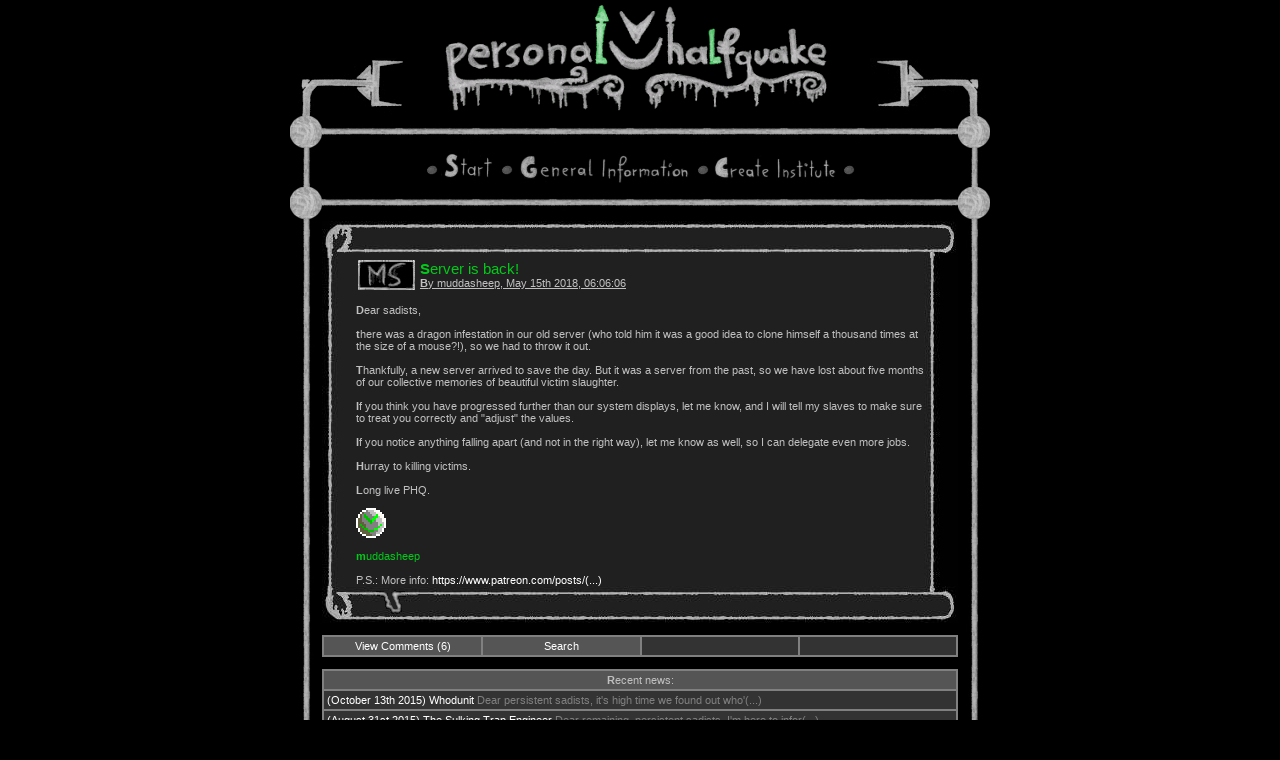

--- FILE ---
content_type: text/html
request_url: https://phq.muddasheep.com/phq_news.cgi?news_id=301
body_size: 7022
content:
<!DOCTYPE html PUBLIC "-//W3C//DTD XHTML 1.0 Transitional//EN" "http://www.w3.org/TR/xhtml1/DTD/xhtml1-transitional.dtd"><html xmlns="http://www.w3.org/1999/xhtml" lang="en" xml:lang="en">
			<head>
				<meta http-equiv="Content-Type" content="text/html; charset=utf-8"/>
				<title>Personal Halfquake - News</title>
				<link rel="SHORTCUT ICON" href="favicon.ico" />
				<link rel="ICON" href="favicon.ico" type="image/x-icon" />
				<link rel="stylesheet" type="text/css" href="css/style.css?version=20110401" />		<script type="text/javascript" src="scripts/mootools-1.2-core.js"></script>
				<script type="text/javascript" src="scripts/mootools-1.2-more.js"></script>
				<script type="text/javascript" src="scripts/swfobject.js"></script>
				<script type="text/javascript" src="scripts/phq.js?version=20110502"></script>		<!--[if lt IE 7]><script type="text/javascript" src="scripts/IE6Fix.js"></script><![endif]-->
				<!--[if IE 7]><script type="text/javascript" src="scripts/IE7Fix.js"></script><![endif]-->
				<link rel="alternate" type="application/rss+xml" title="RSS Feed"  href="http://www.halfquake.com/feed.xml" /><script type="text/javascript">

		  var _gaq = _gaq || [];
		  _gaq.push(['_setAccount', 'UA-9222417-2']);
		  _gaq.push(['_setDomainName', '.muddasheep.com']);
		  _gaq.push(['_trackPageview']);

		  (function() {
		    var ga = document.createElement('script'); ga.type = 'text/javascript'; ga.async = true;
			ga.src = ('https:' == document.location.protocol ? 'https://' : 'http://') + 'stats.g.doubleclick.net/dc.js';
		    var s = document.getElementsByTagName('script')[0]; s.parentNode.insertBefore(ga, s);
		  })();
    </script>
		</head>
			<body><div id="main_container" class="index"><div class="arrow_right"><div class="arrow_left"></div><div class="center"><img src="design/title.gif" alt="Personal Halfquake" /></div></div><div class="line"><div class="left_box"></div><div class="the_line"></div><div class="right_box"></div></div><div class="content"><div class="line_left"></div><div class="center text"><img src="design/menu_dot.gif" alt="" /><a href="index.cgi"><img src="design/menu_start.gif" alt="Start" /></a><img src="design/menu_dot.gif" alt="" /><a href="index.cgi?ginfo=1"><img src="design/menu_ginfo.gif" alt="General Information" /></a><img src="design/menu_dot.gif" alt="" /><a href="index.cgi?create=1"><img src="design/menu_create.gif" alt="Create Institute" /></a><img src="design/menu_dot.gif" alt="" /></div></div><div class="line"><div class="left_box"></div><div class="the_line"></div><div class="right_box"></div></div><div class="content"><div class="line_left"></div><div class="text actual_content"><table class="tight maxwidth">
		<tr><td width="34"><img src="design/msg_up_left.jpg" alt="" /></td>
		<td background="design/msg_center_bg.jpg" width="100%"></td>
		<td width="34"><img src="design/msg_up_right.jpg" alt="" /></td></tr>

		<tr><td background="design/msg_center2_bg.jpg"></td>
		<td valign="top" background="design/msg_bg.jpg"><table cellspacing="2" cellpadding="2" border="0">
				<tr>
				<td><img src="https://phq.muddasheep.com/design/flags/flag11.jpg" alt="" class="comment_flag" /></td><td align="left"><span class="green_font"><span class="big_font"><b>S</b>erver is back!</span></span><br/><u><b>B</b>y muddasheep, May 15th 2018, 06:06:06</u></td></tr></table>
				<br/><b>D</b>ear sadists,<br /><br /><b>t</b>here was a dragon infestation in our old server (who told him it was a good idea to clone himself a thousand times at the size of a mouse?!), so we had to throw it out.<br /><br /><b>T</b>hankfully, a new server arrived to save the day. But it was a server from the past, so we have lost about five months of our collective memories of beautiful victim slaughter.<br /><br /><b>I</b>f you think you have progressed further than our system displays, let me know, and I will tell my slaves to make sure to treat you correctly and "adjust" the values.<br /><br /><b>I</b>f you notice anything falling apart (and not in the right way), let me know as well, so I can delegate even more jobs.<br /><br /><b>H</b>urray to killing victims.<br /><br /><b>L</b>ong live PHQ.<br /><br /><img src="design/extrabigevilsadismsmiley.gif" alt="How did that happen??" class="forum_smilies"/><br /><br /><span class="green_font"><b>m</b>uddasheep</span><br /><br />P.S.: More info: <a class="external_link" href="https://www.patreon.com/posts/server-poof-18618133">https://www.patreon.com/posts/(...)</a></td>
		<td background="design/msg_center4_bg.jpg"></td></tr>

		<tr><td width="34"><img src="design/msg_down_left.jpg" alt="" /></td>
		<td background="design/msg_center3_bg.jpg" width="100%" align="left"><img src="design/msg_transp.gif" alt="" /></td>
		<td width="34"><img src="design/msg_down_right.jpg" alt="" /></td></tr>
		</table><br/><table class="general_table">
		<tr>
		<td class="fourth_width center_td3">
			<a href="phq_news.cgi?view_comment=1&news_id=301" class="ajax">View Comments (6)</a>
		</td>
		<td class="fourth_width center_td3">
			<a href="phq_news.cgi?search=1" class="ajax">Search</a>
		</td>
		<td class="fourth_width center_td2">
		</td>
		<td class="fourth_width center_td2">
		</td>
		</tr></table><br/><table class="general_table"><tr><td class="center_td3"><b>R</b>ecent news:</td></tr><tr><td class="left_td2"><a href="phq_news.cgi?news_id=300">(October 13th 2015) Whodunit</a> <span class="gray_font">Dear persistent sadists,

it's high time we found out who'(...)</span></td></tr><tr><td class="left_td2"><a href="phq_news.cgi?news_id=299">(August 31st 2015) The Sulking Trap Engineer</a> <span class="gray_font">Dear remaining, persistent sadists,

I&#39;m here to infor(...)</span></td></tr><tr><td class="left_td2"><a href="phq_news.cgi?news_id=298">(August 06th 2015) We made it!</a> <span class="gray_font">Dear generator ass-kickers,

everything seems to be back o(...)</span></td></tr><tr><td class="left_td2"><a href="phq_news.cgi?news_id=297">(July 04th 2015) The Throne of Sadism</a> <span class="gray_font">Dear remaining sadists,

dire times are upon us! I fear th(...)</span></td></tr><tr><td class="left_td2"><a href="phq_news.cgi?news_id=296">(November 01st 2010) Bad Servers</a> <span class="gray_font">Dear sadists,

we&#39;ve been unable to take care of our i(...)</span></td></tr></table><br/><form action="phq_news.cgi" method="post"><b>S</b>elect news:<br/><select name="news_id" tabindex="1"><option value="">---------------------</option><option value="304">Halfquake Art Contest [FINISHED] - September 17th 2019</option><option value="303">More Server Issues - April 02nd 2019</option><option value="301">Server is back! - May 15th 2018</option><option value="300">Whodunit - October 13th 2015</option><option value="299">The Sulking Trap Engineer - August 31st 2015</option><option value="298">We made it! - August 06th 2015</option><option value="297">The Throne of Sadism - July 04th 2015</option><option value="296">Bad Servers - November 01st 2010</option><option value="295">Recent Happenings - October 21st 2010</option><option value="294">Hot Update - July 18th 2010</option><option value="293">PHQ Contest VI - June 22nd 2010</option><option value="292">Personal Halfquake V - July 28th 2009</option><option value="291">Exploring The Surface - December 18th 2008</option><option value="290">Hungeeeeerrrr - November 12th 2008</option><option value="289">The Curse is Back - November 06th 2008</option><option value="288">Chawlee is Dead - November 02nd 2008</option><option value="287">The Blackmailer - October 28th 2008</option><option value="286">C.H.A.T. - September 29th 2008</option><option value="285">We&#39;re Being Blackmailed - July 10th 2008</option><option value="284">Organizer and Fellow Sadists - August 11th 2007</option><option value="283">Server Issues III - August 07th 2007</option><option value="282">Server Issues II - August 06th 2007</option><option value="281">Server Issues - July 16th 2007</option><option value="280">Demand Decays - June 03rd 2007</option><option value="279">Draversi Tournament Ends! - March 17th 2007</option><option value="278">Tournament Final Round - March 15th 2007</option><option value="277">Tournament Round 3 - March 05th 2007</option><option value="276">Tournament Round 2 - February 18th 2007</option><option value="275">Recent Events - February 08th 2007</option><option value="274">The Torment Begins! - February 05th 2007</option><option value="273">Draversi Fighters - February 01st 2007</option><option value="272">Draversi Tournament - January 27th 2007</option><option value="271">Nothing&#39;s Impossible - January 20th 2007</option><option value="270">New PvP System - January 17th 2007</option><option value="269">Vacation&#39;s Over - January 06th 2007</option><option value="268">Christmas - December 22nd 2006</option><option value="267">Curses! - December 15th 2006</option><option value="266">PHQ Donation Drive - December 05th 2006</option><option value="265">Milky Way - November 30th 2006</option><option value="264">Newcomers - November 27th 2006</option><option value="244">Inside Out - November 21st 2006</option><option value="243">The King&#39;s Notice - November 13th 2006</option><option value="242">Unleashed! - November 08th 2006</option><option value="241">I've Seen It All - October 27th 2006</option><option value="240">New Species Called &#39;Newz&#39;! - October 24th 2006</option><option value="239">Interview with a Sheep - October 18th 2006</option><option value="238">Take-Off - October 16th 2006</option><option value="237">To Infinity And Beyond - September 19th 2006</option><option value="236">Version 4.5 Final - September 06th 2006</option><option value="235">Version 4.5 Part VIII - September 04th 2006</option><option value="234">Version 4.5 Part VII - August 18th 2006</option><option value="233">Version 4.5 Part VI - July 27th 2006</option><option value="232">Version 4.5 Part V - July 24th 2006</option><option value="231">Version 4.5 Part IV - July 23rd 2006</option><option value="230">Version 4.5 Part III - July 22nd 2006</option><option value="229">Version 4.5 Part II - July 21st 2006</option><option value="228">Version 4.5 Part I - July 14th 2006</option><option value="227">PHQ Version 4.5 Coming! - July 11th 2006</option><option value="226">Breaktime - June 24th 2006</option><option value="225">Rate the world! - June 04th 2006</option><option value="224">Mikado - June 03rd 2006</option><option value="223">New Crafting System - June 02nd 2006</option><option value="222">New crafting system details - May 27th 2006</option><option value="221">A new crafting system ? - May 27th 2006</option><option value="220">Now you know! - May 25th 2006</option><option value="219">CV Items Update - May 21st 2006</option><option value="218">New XP System - May 19th 2006</option><option value="217">Update #1647 - May 18th 2006</option><option value="216">Pow! - May 01st 2006</option><option value="215">Ping - April 30th 2006</option><option value="214">Legendary News Title - April 29th 2006</option><option value="213">Trap Engineer Released - April 22nd 2006</option><option value="212">U P D A T E - April 17th 2006</option><option value="211">Meow - April 16th 2006</option><option value="210">Trap Engineer - April 12th 2006</option><option value="209">All Shall Fade - April 08th 2006</option><option value="208">Late April Fools - April 02nd 2006</option><option value="207">Out in the Dark - March 25th 2006</option><option value="206">CV Weapon Skills! - March 19th 2006</option><option value="205">Warning! Your computer might be in danger! - March 11th 2006</option><option value="204">Note - March 11th 2006</option><option value="203">Notice - March 08th 2006</option><option value="202">Hell yes. - March 04th 2006</option><option value="201">You cannot tell us what to do - February 27th 2006</option><option value="200">OMG U CNA SLTIL BYE TR4PZ ANDOR CONTRACTZ!!1 - February 24th 2006</option><option value="199">Personal Advisor - February 23rd 2006</option><option value="198">Creature Abilities (and other things) - February 21st 2006</option><option value="197">Nanananananananay - February 12th 2006</option><option value="196">Chosen Victim Loyality Bug - February 07th 2006</option><option value="195">Something is not right today... - February 06th 2006</option><option value="194">Personal Menu - January 31st 2006</option><option value="193">Hotfix - January 29th 2006</option><option value="192">Annoying Changes, Chapter 92 - January 28th 2006</option><option value="191">Uptodate - January 27th 2006</option><option value="190">Another brick in the wall - January 23rd 2006</option><option value="189">Some Changes - January 21st 2006</option><option value="188">No day without news! - January 18th 2006</option><option value="186">Gamma 1259.912 - January 17th 2006</option><option value="185">Bomb Victims II - January 16th 2006</option><option value="184">Alpha 5012.213z - January 14th 2006</option><option value="183">Beta 1012.34a - January 13th 2006</option><option value="182">He did it again! - January 12th 2006</option><option value="181">Major Changes! - January 08th 2006</option><option value="180">Adjustments (Update!) - January 06th 2006</option><option value="179">Apology - January 04th 2006</option><option value="178">Who let the bugs out! - December 09th 2005</option><option value="177">Update, in a galaxy far, far away... - November 30th 2005</option><option value="176">The Cause of Absence - November 23rd 2005</option><option value="175">Something you should know... - November 20th 2005</option><option value="174">Welcome back! - November 17th 2005</option><option value="173">RRRRRRRRRAAAAAHHH!! - November 15th 2005</option><option value="172">News - November 11th 2005</option><option value="171">Purchase Limit - October 28th 2005</option><option value="170">Trap Bug - October 26th 2005</option><option value="169">PHQ - Fourth Age - Part V - October 24th 2005</option><option value="168">PHQ - Fourth Age - Part IV - Release! - October 20th 2005</option><option value="167">PHQ - Fourth Age - Part III - September 20th 2005</option><option value="166">PHQ - Fourth Age - Part II - September 07th 2005</option><option value="165">PHQ - Fourth Age - Part I - August 28th 2005</option><option value="164">Minor Update - August 19th 2005</option><option value="163">Apparent Death - July 13th 2005</option><option value="162">SHOCKING! MS is still alive! - July 10th 2005</option><option value="161">New temporary chat! - June 01st 2005</option><option value="160">Irony - May 25th 2005</option><option value="159">We lost the battle ... - May 15th 2005</option><option value="158">Game Over - May 13th 2005</option><option value="156">[]-=(0&gt; IAD &lt;0)=-[] - May 12th 2005</option><option value="155">Blank PHQ & Non-Working Images - May 04th 2005</option><option value="154">New Server Info - May 01st 2005</option><option value="153">Back from Wonderland - April 29th 2005</option><option value="152">Article Page Revamped! - April 14th 2005</option><option value="151">Contest Results! - April 11th 2005</option><option value="150">Contest UPDATE! - April 05th 2005</option><option value="149">Contest Deadline! - March 08th 2005</option><option value="148">[--- IAD ---] - February 16th 2005</option><option value="147">IAD Stuff - February 10th 2005</option><option value="145">Contest Update! - February 08th 2005</option><option value="144">IAD ... Again - February 06th 2005</option><option value="143">The Making Of IAD - February 03rd 2005</option><option value="139">IAD Fix/Update/Features - February 01st 2005</option><option value="138">IAD Update & Missed Days Tradition - January 31st 2005</option><option value="137">IAD Released! - January 31st 2005</option><option value="136">Too Many Missed Days - January 30th 2005</option><option value="135">Name Changes - January 25th 2005</option><option value="134">Changes + Upcoming IAD RELEASE - January 23rd 2005</option><option value="133">5th PHQ T-Shirt Contest - January 16th 2005</option><option value="132">HTD Screenshots - January 09th 2005</option><option value="131">Upcoming Daily Webcomic - January 06th 2005</option><option value="130">IAD Report IV - January 04th 2005</option><option value="128">PHQ wishes you a happy new year! - December 29th 2004</option><option value="127">New Message System - December 09th 2004</option><option value="126">IAD Report III - November 25th 2004</option><option value="125">Halfquake Amen Multiplayer Server - November 21st 2004</option><option value="124">Let the carnage begin!! - November 11th 2004</option><option value="123">Color Chooser - November 04th 2004</option><option value="122">H4ndy makes a deal! - October 08th 2004</option><option value="121">IAD Report II - September 29th 2004</option><option value="120">Wonderful Days - September 21st 2004</option><option value="118">Improved Chat - September 14th 2004</option><option value="117">A Few Changes - September 13th 2004</option><option value="116">IAD Report I - September 08th 2004</option><option value="115">Delay - September 02nd 2004</option><option value="114">The End - August 22nd 2004</option><option value="113">Return? - August 19th 2004</option><option value="112">Leaving - August 06th 2004</option><option value="111">Epic Update Part IV - August 03rd 2004</option><option value="110">Epic Update Part III (+CONTEST) - July 14th 2004</option><option value="109">Epic Update Part II - July 13th 2004</option><option value="108">Epic Update Part I - July 08th 2004</option><option value="107">Return of the Favor - July 07th 2004</option><option value="106">T-Shirt Contest - LFC - July 05th 2004</option><option value="105">CV Update - June 26th 2004</option><option value="98">Lost Motivation - June 25th 2004</option><option value="99">Mr. Update - June 25th 2004</option><option value="97">CHAT! - June 15th 2004</option><option value="96">New menu code! - June 06th 2004</option><option value="95">Heal The Dragon - May 16th 2004</option><option value="94">NEW T-SHIRT CONTEST!! - May 10th 2004</option><option value="93">To all of you who dont know - May 01st 2004</option><option value="92">Tasty! - April 29th 2004</option><option value="91">A request. - April 27th 2004</option><option value="90">Small Change! - April 25th 2004</option><option value="89">Fixed - April 19th 2004</option><option value="88">I was bored - April 18th 2004</option><option value="87">Fucking Update! - April 15th 2004</option><option value="86">Changes! - April 01st 2004</option><option value="85">Talk to the ellbow... - March 30th 2004</option><option value="84">Funny News Title - March 25th 2004</option><option value="83">Broken - Fixed - March 23rd 2004</option><option value="82">Another HTD update - March 20th 2004</option><option value="81">HTD is back! - March 16th 2004</option><option value="80">HTD update! - March 07th 2004</option><option value="79">New item and lottery limitation - March 04th 2004</option><option value="78">New year, new lottery! - March 02nd 2004</option><option value="77">The Sweetest Thing - March 01st 2004</option><option value="76">Flag Upload - February 29th 2004</option><option value="75">Dragon Assistant - February 24th 2004</option><option value="74">Small CV Update! - February 22nd 2004</option><option value="73">Updateeee - February 20th 2004</option><option value="72">SURPRISE! - February 19th 2004</option><option value="71">PP award removed! - February 16th 2004</option><option value="70">Another Reward! - February 14th 2004</option><option value="69">Article Reward! - February 12th 2004</option><option value="68">Message Archive (Ranking Update!) - February 10th 2004</option><option value="67">Small Update - February 08th 2004</option><option value="66">Another HTD Update - January 26th 2004</option><option value="65">WallbuilderÃ¢â€žÂ¢!! - January 22nd 2004</option><option value="64">Heal The Dragon Update! - January 21st 2004</option><option value="63">Heal The Dragon Version 1.9! - January 20th 2004</option><option value="62">Progress! - January 14th 2004</option><option value="61">Happy New Year Bug - January 02nd 2004</option><option value="60">Happy Sadistic Christmas - December 24th 2003</option><option value="59">Thank you - December 19th 2003</option><option value="57">Any ideas? - December 16th 2003</option><option value="56">The End - December 12th 2003</option><option value="55">Small update - November 24th 2003</option><option value="54">Update! NEW LOTTERY! - November 19th 2003</option><option value="53">New Budget Calculation + New Menu Buttons! - November 18th 2003</option><option value="52">New XP System Problems - November 17th 2003</option><option value="51">New XP system and Budget! - November 16th 2003</option><option value="50">New Experience System - November 14th 2003</option><option value="49">Trading limit! - November 13th 2003</option><option value="48">Mail problem fixed! - November 10th 2003</option><option value="47">Thanks + New feature - November 06th 2003</option><option value="45">I need your help. - November 01st 2003</option><option value="44">New server - October 30th 2003</option><option value="43">Ziiooon! Heaar meeee! - October 21st 2003</option><option value="42">Another Speech Of The SheepÃ¢â€žÂ¢ - October 14th 2003</option><option value="41">Heal The Dragon finished! - October 07th 2003</option><option value="40">Changes and other annoying things! - October 06th 2003</option><option value="39">Announcement and a few changes. - October 02nd 2003</option><option value="38">Minor (?) changes! UPDATED AGAIN! - September 29th 2003</option><option value="35">Where can I send my contest submissions? - September 19th 2003</option><option value="34">New contest! And some changes. - September 18th 2003</option><option value="33">Contest results - September 12th 2003</option><option value="30">Concerning missed days.. - September 01st 2003</option><option value="29">The Return Of The Gone - August 25th 2003</option><option value="28">Personal Pages and Vacation - July 25th 2003</option><option value="27">New tshirt contest! - July 07th 2003</option><option value="26">PHQ contest results - July 03rd 2003</option><option value="25">PHQ is back - July 01st 2003</option><option value="24">PHQ release July 1st! - June 30th 2003</option><option value="23">PHQ back online soon - June 26th 2003</option><option value="22">Bomb victims offline game! - June 21st 2003</option><option value="21">Dead again - June 11th 2003</option><option value="20">phq and all that could have been - June 06th 2003</option><option value="19">yay - another delay - June 01st 2003</option><option value="18">Bomb victims 2 and further phq details - May 26th 2003</option><option value="17">PHQ Offline - May 18th 2003</option><option value="16">Win a free HQ-Tshirt of your choice!! - May 15th 2003</option><option value="15">Little update - May 14th 2003</option><option value="14">Performance updates - May 08th 2003</option><option value="13">Another update (EDITED!) - May 07th 2003</option><option value="10">-> ... <- - May 05th 2003</option><option value="9">Changes and fixes. - May 04th 2003</option><option value="8">Absence - May 01st 2003</option><option value="7">Teams, cults or whatever. - April 29th 2003</option><option value="6">Updated again! - April 27th 2003</option><option value="2">Attacks below your level! - April 26th 2003</option><option value="263">Back in Town - April 22nd 2003</option><option value="262">Minor Changes and Upcoming Features - April 10th 2003</option><option value="261">Changes - April 08th 2003</option><option value="260">Some Things - April 08th 2003</option><option value="259">Poll Results (Reset) - April 03rd 2003</option><option value="258">April Fool's - Total Reset - April 02nd 2003</option><option value="257">Fixcosts Changes - April 01st 2003</option><option value="256">Missed Days Bug (Again) - April 01st 2003</option><option value="255">New Poll System - March 31st 2003</option><option value="254">PHQ is Back - March 26th 2003</option><option value="253">Revolution - PHQ Offline - March 24th 2003</option><option value="252">Missed Day Bug Squished - March 18th 2003</option><option value="251">Missed Day Exploit - March 18th 2003</option><option value="250">Missed Days System - March 17th 2003</option><option value="249">T-Shirt Shop - March 13th 2003</option><option value="248">Minor Fixes - March 12th 2003</option><option value="247">New ads and other Things - March 11th 2003</option><option value="246">General Update - March 10th 2003</option><option value="245">New Traps - March 06th 2003</option></select><br/><input type=submit value="View" class="buy_buttons"></form><div class="clearing"></div></div></div><div class="line"><div class="left_box"></div><div class="the_line"></div><div class="right_box"></div></div><div class="content"><div class="line_left"></div><div class="center text"><img src="design/menu_dot.gif" alt="" /><a href="index.cgi?show_advanced=1"><img src="design/menu_morestats.gif" alt="More Statistics" /></a><img src="design/menu_dot.gif" alt="" /><a href="index.cgi?show_advanced=2&show_stats=1"><img src="design/menu_rankings.gif" alt="Rankings" /></a><img src="design/menu_dot.gif" alt="" /><a href="phq_pp_view.cgi?&view_all=1"><img src="design/menu_pp.gif" alt="Personal Pages" /></a><img src="design/menu_dot.gif" alt="" /><a href="phq_articles.cgi"><img src="design/menu_articles.gif" alt="Articles" /></a><img src="design/menu_dot.gif" alt="" /></div></div><div class="line"><div class="left_box"></div><div class="the_line"></div><div class="right_box"></div></div><div class="bottom_arrow_right"><div class="bottom_arrow_left"></div><a href="mailto:muddasheep@gmx.at"><img src="design/byms.jpg" alt="Copyright Muddasheep 2003-2099" /></a></div></div><span class="debug_totaltime">0.0133340358734131</span></body>
		</html>

--- FILE ---
content_type: text/html
request_url: https://phq.muddasheep.com/phq_ajaxactions.cgi?ajax=1&not_in_chat=1&random=0.42357523938343977
body_size: 78
content:
<!DOCTYPE html PUBLIC "-//W3C//DTD XHTML 1.0 STRICT//EN" "http://www.w3.org/TR/xhtml1/DTD/xhtml1-strict.dtd">
	<html xmlns="http://www.w3.org/1999/xhtml">
	<head></head>
	<body></body></html>

--- FILE ---
content_type: text/css
request_url: https://phq.muddasheep.com/css/style.css?version=20110401
body_size: 4698
content:
/* General */

* { padding: 0; margin: 0; outline-width: 0; }
html, body { background: black; font-family: Verdana, sans-serif; font-size: 8pt; color: #C0C0C0; width: 100%; /*scrollbar-face-color: #FFFFFF; scrollbar-highlight-color: #888888; scrollbar-shadow-color: #222222; scrollbar-3dlight-color: #555555; scrollbar-arrow-color:  #000000; scrollbar-track-color: #777777; scrollbar-darkshadow-color: #111111;*/ }
td { overflow: visible; }
label { cursor: pointer; }
img { border: 0px; }
a { text-decoration: none; color:white; }
a:hover { text-decoration : underline; color: #02CA1A; }
input, textarea, select, button { font: bold 7.5pt verdana, sans-serif; border: 2px solid #444444; color: black; margin: 0px; padding: 0px; background-color: #CCCCCC; }
p { margin: 10px 0; }
ul { padding: 0px 0px 0px 15px; margin: 0; }
ul li { margin-bottom: 3px; }
.crossed { text-decoration: line-through; }
.big_font { font-size:15px; }
.bigger_font { font-size:20px; }
.even_bigger_font { font-size:25px; }
.supersize_font { font-size: 30px; }
.extremesupersize_font { font-size: 35px; }
.gigantic_font { font-size: 40px; }
.colossus_font { font-size: 45px; }
.small_font { font-size:6pt; }
.smallish_font { font-size:10px; }
.arial_font { font-family: arial; }
.courier_font { font-family: Courier New; }
.green_font { color:#02CA1A; }
.slime_green_font { color: #c0ffc0; }
.white_font { color:#FFFFFF; }
.gray_font { color:#808080; }
.normal_font { color: #C0C0C0; }
.black_font { color: #000000; background-color: white; }
.spoiler { color: #000; background: #000; }
.spoiler * { visibility: hidden; background: #000; }
.spoilerhover { color: #fff; }
.spoilerhover * { visibility: visible; }
.times { font-family: Times New Roman; }
.buy_buttons { width: 100px; }
.buy_buttons2 { width: 60px; }
.buy_buttons3 { width: 120px; }
.buy_buttons4 { width: 400px; }
.small_input { width: 25px; }
.left_td { background-color: black; font-size: 8pt; text-align: left; }
.left_td2 { background-color: #333333; font-size: 8pt; text-align: left; }
.left_td3 { background-color: #555555; font-size: 8pt; text-align: left; }
.center_td { background-color: black; font-size: 8pt; text-align: center; }
.center_td2 { background-color: #333333; font-size: 8pt; text-align: center; }
.center_td3 { background-color: #555555; font-size: 8pt; text-align: center; }
.center_align { text-align: center; }
.left_align { text-align: left; }
.right_align { text-align: right; }
.right_td { background-color: black; font-size: 8pt; text-align: right; }
.right_td2 { background-color: #333333; font-size: 8pt; text-align: right; }
.right_td3 { background-color: #555555; font-size: 8pt; text-align: right; }
.tr_hover tr.hover td { background: #555; }
.pointer, .pointer * { cursor: pointer; }
.forum_smilies { vertical-align: bottom; }
.general_table { background: #808080; width: 100%; }
.quote_table { border: 1px solid #ccc; background-color: #222222; width: 100%; }
.title_table { border-top: 1px solid #aaa; border-bottom: 1px solid #ccc; background-color: #222222; width: 100%; }
.redirect_link { border: 2px solid #808080; padding: 0px 10px; background: #333333; }
.quote { background: #111111; border: #aaa 1px solid; padding:5px; }
td { padding: 3px; }
.nopadding, table.nopadding td { padding: 0!important; }
.normalpadding, table.nonormalpadding td { padding: 3px!important; }
.maxheight { height: 100%; }
.minheight { height: 1px; }
.maxwidth { width: 100%; }
.minwidth { width: 1px; }
.nowrap { white-space: nowrap; }
.block { display: block; }
.relative, .super_relative { position: relative; }
table.tight { border-collapse: collapse; padding: 0; }
table.tight td { padding: 0; }
.hidden { display: none; }
.show_message_codes { width: 130px; }
.debug_totaltime { display: none; }

/* Content */

.veryblue a:hover, .veryblue .green_font { color: #00B1FA; }
#main_container { position: absolute; top: 0; left: 50%; width: 700px; margin-left: -350px; }
.left_menu, .right_menu { position: absolute; top: 0; width: 270px; }
.menu_active { background: white; color: black; box-shadow: 0 0 5px #fff; display: inline-block; }
.phq_title { background: url(../design/title.jpg) center center no-repeat; height: 116px; }
.copyright { background: url(../design/byms.jpg) center center no-repeat; height: 58px; }
.copyright a { display: block; position: absolute; top: 10px; left: 200px; right: 200px; height: 40px; }
.the_thing { background: url(../design/menu_down.gif) center center no-repeat; height: 80px; }
.arrow_right { position: relative; background: url(../design/arrow2.jpg) no-repeat bottom right; }
.arrow_left { position: absolute; left: 0; bottom: 0; width: 120px; height: 58px; background: url(../design/arrow1.jpg) no-repeat bottom left; }
.thing_right { position: relative; height: 116px; background: url(../design/menu_left_thing.gif) no-repeat bottom right; }
.thing_left { position: absolute; left: 0; bottom: 0; width: 109px; height: 116px; background: url(../design/menu_left_thing2.gif) no-repeat bottom left; }
.bottom_arrow_right { position: relative; text-align: center; background: url(../design/arrow4.jpg) no-repeat top right; height: 58px; line-height: 58px; }
.bottom_arrow_right img { margin-top: 12px; }
.bottom_arrow_left { position: absolute; left: 0; top: 0; width: 120px; height: 58px; background: url(../design/arrow3.jpg) no-repeat top left; }
.bottom_thing_right { position: relative; text-align: center; background: url(../design/menu_left_sting.jpg) no-repeat top right; height: 70px; line-height: 70px; }
.bottom_thing_right img { margin-top: 5px; }
.bottom_thing_left { position: absolute; left: 0; top: 0; width: 32px; height: 70px; background: url(../design/menu_left_sting.jpg) no-repeat top left; }
.content { position: relative; background: url(../design/line2.jpg) repeat-y bottom right; }
.text { padding: 2px 32px; }
.center { text-align: center; }
.line_left { position: absolute; left: 0; bottom: 0; top: 0; width: 25px; background: url(../design/line2.jpg) repeat-y bottom left; }
.line { position: relative; height: 32px; }
.line .the_line { position: absolute; top: 0; left: 32px; right: 32px; height: 32px; background: url(../design/line.jpg) repeat-x top left; text-align: center; }
.left_box { position: absolute; top: 0; left: 0; width: 32px; height: 32px; background: url(../design/box.jpg) no-repeat top left; }
.right_box { position: absolute; top: 0; right: 0; width: 32px; height: 32px; background: url(../design/box.jpg) no-repeat top left; }
.half_width { width: 50%; }
.third_width { width: 33%; }
.fourth_width { width: 25%; }
.nomarginbottom { margin-bottom: 0; }
.top { vertical-align: top; }
.bottom { vertical-align: bottom; }
.floatright { float: right; }
.floatleft { float: left; }
#ajaxloading { position: absolute; top: 20px; left: 20px; width: 66px; height: 66px; background: url(../design/ajax_loading.gif) no-repeat center center #000; border: 1px solid #eee; z-index: 10000; }
body > #ajaxloading { position: fixed; }
#ajaxloading div { position: absolute; top: 0; left: 0; width: 62px; height: 62px; border: 2px solid gray; }
.clearing { clear: both; }
.comment_flag { float: left; margin-right: 3px; }
#main_container.inside { left: 270px; margin: 0; }
ul.faq li { margin-bottom: 10px; }
.alerter { position: absolute; border: 1px solid #eee; background: #666; }
body > .alerter { position: fixed; }
.shadow { position: absolute; }
body > .alertershadow { position: fixed; }

/* Index */

.index .index_table td { padding-left: 25px; }
.index .create_table td { padding-right: 25px; }
.index .login { position: absolute; top: 10px; left: 380px; width: 250px; border: 1px solid #eee; }
.index .register { position: absolute; top: 130px; left: 380px; width: 250px; border: 1px solid #eee; }
.index .login_inputs { width: 110px; }
.index .faq li { margin: 10px; }
.link_img { border: 1px solid #aaa; }
.index .bjquote { text-align: center; font-style: italic; font-size: 9px; padding: 15px; color: gray; }
#flag_chooser, .fav_chooser { border: 1px solid #eee; background: #666; width: 378px; }
#flag_chooser a, .fav_chooser a { float: left; border: 1px solid #666; margin: 2px; }
#flag_chooser a:hover, .fav_chooser a:hover { border: 1px solid #ddd; }
#chosen_flag { width: 57px; height: 30px; float: left; cursor: pointer; }

/* Message System */

.message_flag img { margin-right: 5px; }

/* Personal Advisor */

.advisor ul { padding: 0px 0px 0px 15px; margin: 5px 0 15px 0; }
.advisor ul li { margin-bottom: 3px; }

/* Forum */

.forum_first { width: 170px; }
.forum_second { width: 50%; }
.forum_cat { text-align: left; float: left; margin: 7px 7px; padding: 3px 6px 6px 36px; display: block; width: 135px; font-size: 15px; border: 2px solid gray; background: url(../design/mb_forum.jpg) 6px 6px no-repeat #333; }
.forum_cat span { line-height: 10px; font-size: 10px; color: gray; }
.forum_categories { background: #222; }
.forum_activity { background: #222; padding: 10px; }
.forum_poster { width: 50px; }

/* Personal Pages */

#personalpage td { text-align: left; }
#personalpage .title { text-align: center; }
.pp_border td { padding: 2px; vertical-align: top; }
#personalpage .pp_border .title_table * { color: white!important; }
#personalpage .pp_border .title_table { display: block; }


/* Articles */

.art_img { cursor: pointer; width: 150px; border: 1px solid gray; float: left; margin-bottom: 5px; }

/* Gallery Images */

.cached_gallery_image { display: block; width: 111px; height: 111px; float: left; overflow: hidden; border: 1px solid gray; margin: 5px; }

/* Dragon */

.dragon { border-collapse: collapse; }
.dragon td { padding: 0; }

/* Popup */

#sirpopup { position: absolute; width: 460px; border: 1px solid #eee; background: #000; }
#sirpopupcloser { position: absolute; width: 12px; height: 13px; line-height: 12px; cursor: pointer; border: 1px solid #eee; background: #333; text-align: center; padding: 3px; }
#sirpopupmover { position: absolute; height: 13px; line-height: 12px; cursor: pointer; border: 1px solid #eee; background: #333; text-align: center; padding: 3px; }
#sirpopup img, .sirpopupmover { cursor: move; }

/* Bomb Victims */

.bombvictims_field img { width: 25px; height: 25px; }

/* Draversi */

#draversi_field .dr { width: 25px; height: 25px; text-align: center; cursor: pointer; }
#draversi_field .dr_bl { background: black; }
#draversi_field .dr_border_hor img { width: 25px; }
#draversi_field { margin-left: 45px; background-repeat: no-repeat; border-collapse: collapse; }
#draversi_field td { padding: 0; }

/* Organizer Calendar */

#news_page td, #news_calendar table td, #news_year td { width: 25px; height: 25px; border: 1px solid gray; margin: 1px; text-align: center; background: black; color: #555555; }
#news_calendar table td:hover { border: 1px solid #555555; }
#news_calender div table { width: 50%; }
#news_calendar div { float: left; height: 200px; margin-right: 5px; }
#news_calendar td { width: 30px; }
.month { background: #555555!important; text-align: center; width: 240px!important; color: #BBBBBB!important; }
.spaceday { background: #333333!important; }
.no_entries { color: gray!important; }
#news_page a, #news_year a {outline-width: 0px; display: block; }
#news_year td { width: 40px; height: 40px; }
#news_page, #news_year { position: absolute; top: -50px; left: 30px; display: none; background: black; border: 0px; color: white; text-align: center; background: url(design/bg_dotted.gif); padding: 5px; }
.customlink { cursor: pointer; }
#news_page a, #news_year a { outline-width: 0px; display: block; }
#news_year td { width: 40px; height: 40px; }
.padding_table td { padding: 5px; }
.badge { padding: 5px; }
#chatcontainer { position: relative; }
#chatsettings, #chatsettings_shadow { display: none; position: absolute; top: 10px; left: 10px; width: 250px; }
#chatsettings table, .sale_historic_lesson table { border: 1px solid #dedede; }
#chatsettings table td { padding: 5px; }
#chatsettings_shadow { background: black; }
#chatsettings .smallinput { width: 80px; }
#chatoutput pre { margin: 0; }
#chatmessage { width: 530px; }

/* My Virtual Brain */
form.notes .note_content { width: 190px; height: 100px; }
form.notes textarea.focused { height: 400px; }

/* Explore Surface */
#cv_status { display: none; }
#cv_commander { display: none; margin-top: 10px; border: 2px solid #808080; background: #333333; padding: 2px; }
#cv_commander input { width: 30px; }
#cv_commander .action { width: 100px; }
#edit_surface { position: absolute; top: 100px; left: 0px; background: gray; }
#edit_surface .map td { white-space: nowrap; background: #333; width: 14px; text-align: center; font-size: 9px; cursor: pointer; }

/* CV Inventory Expansion */
.requirement_met { color: gray; text-decoration: line-through; }

/* XMAS Event */

.bagdiv { overflow-x: hidden; border: 0px; position: absolute; width:150px; height:150px; }
.baga { position: absolute; top: 0px; left: 0px; }
.bagimg { width: 149px; height: 148px; border: 0px; }
.bagdiv table { background: url(../design/xmas_bag.gif) center center no-repeat; border: 0px; width: 100%; }
.bagdiv table td { width: 100%; text-align: center; font-size: 10px; line-height: 140px; color: gray; font-weight: bold; }

/* Color Chooser */

.chooser_table td { cursor: pointer; height: 35px; }
.old_color { width: 200px; }

/* Shop */

.shop { margin-bottom: 1em; position: relative; }
.shop tr { }
.shop td { vertical-align: top; padding: 10px; }
.shop .image .thumb { border: 1px solid gray; padding: 10px; width: 125px; height: 125px; }
.shop .image .label { position: relative; }
.shop .image .label div { position: absolute; top: 125px; left: 2px; background: #000; border: 1px solid white; font-size: 9px; padding: 3px; }
.shop .image .type { position: relative; }
.shop .image .type div { position: absolute; top: 2px; right: 2px; background: #ddd; border: 1px solid gray; color: gray; font-size: 9px; padding: 3px; }
.shop .price { width: 125px; font-size: 16px; }
.shop .name { font-size: 12px; font-weight: bold; margin-bottom: 1em; padding-bottom: 1em; border-bottom: 1px dashed gray; }
.shop .submit { border: 0; background: 0; width: 96px; height: 21px; }
.shop .pricetag form { float: right; }
.shop .pricetag { height: 10px; }

/* Trap Activation */

.percentunlocked { position: relative; border: 1px solid gray; margin-left: 10%; margin-right: 10%; background: #333; height: 20px; }
.percentunlocked .meter { background: #555; float: left; height: 20px; line-height: 20px; }
.percentunlocked .amount { position: absolute; top: 0; left: 50%; width: 100px; margin-left: -50px; height: 20px; line-height: 20px; text-align: center; color: white; }

/* Searcher */

.searcher div.searcher_results { border: 2px solid #ddd; }
.searcher div.searcher_results ul { padding: 0; margin: 0; list-style: none; float: left; }
.searcher div.searcher_results ul li { width: auto!important; white-space: nowrap; }
.searcher div.searcher_results ul li.response { padding: 5px; }
.searcher div.searcher_results ul li a { display: block; padding: 5px 25px 5px 5px; }
.searcher div.searcher_results ul li.marked a { background: #666; }
.searcher div.searcher_results ul li a:hover { /*background: #666;*/ }

/* Dead Pixel Pets */

.deadpixelpet { position: fixed; width: 5px; height: 5px; z-index: 666666; line-height: 5px; font-size: 5px; }
.deadpixelpet * { display: none; }
.deadpixelpet div { display: block; position: absolute; top: 2px; left: 2px; width: 1px; height: 1px; line-height: 1px; font-size: 1px; background: #fff; }

/* Profile */

.profilelinks { position: relative; }
.profilelinkscontent { position: absolute; top: 25px; left: 460px; border: 1px solid white; width: 110px; }

/* Flashlight */
#flashlight_top { position: fixed; top: 0; left: 0; background: url(http://farm.muddasheep.com/layout/flashlight.png) no-repeat top left; width: 400px; height: 190px; z-index: 1000000000; }
#flashlight_bottom { position: fixed; top: 0; left: 0; background: url(http://farm.muddasheep.com/layout/flashlight.png) no-repeat bottom left; width: 400px; height: 190px; z-index: 1000000000; }
#flashlight_left{ position: fixed; top: 0; left: 0; background: url(http://farm.muddasheep.com/layout/flashlight.png) no-repeat 0px -190px; width: 190px; height: 20px; z-index: 1000000000; }
#flashlight_right { position: fixed; top: 0; left: 0; background: url(http://farm.muddasheep.com/layout/flashlight.png) no-repeat -210px -190px; width: 190px; height: 20px; z-index: 1000000000; }
#flashborder_top, #flashborder_left, #flashborder_right, #flashborder_bottom { position: fixed; width: 100%; height: 100%; background: black; z-index: 1000000000; }

/* Absence Board */
#absence_board > * { float: left; }

/* IAD */
#iad { position: absolute; top: 0px; left: 50%; padding-top: 100px; margin-left: -275px; width: 550px; }
#iad .object { position: absolute; width: 50px; height: 50px; }
#iad .player { position: absolute; }
#iad { position: relative; }
#iad .map { position: relative; width: 550px; height: 550px; overflow: hidden; cursor: pointer; }
#iad .contents { position: absolute; width: 5000px; height: 5000px; }
#iad .hoverman { position: absolute; display: none; width: 50px; height: 50px; }
.npc_image { float: left; margin: 0 10px 10px 0; }
#iad .title { text-align: center; margin: 5px; }
.npc_dialogue { margin-left: 25px; }
.npc_dialogue li { padding-bottom: 5px; }
.iad_bomb td { padding: 0; }
#iad_alt_info { position: absolute; background: #333; padding: 5px; border: 2px solid gray; }
#iad #iad_stats { position: absolute; left: 580px; top: 90px; width: 150px; }
#iad #iad_menu { position: absolute; right: 579px; top: 90px; }
#iad #iad_menu img { cursor: pointer; }
#iad #summon_chat { position: absolute; top: 700px; left: 0; }
#iad #chatoutput pre { font-size: 10px; }
#iad_update_values { display: none; }
.iad_popup textarea { resize: none; }
.iad_popup input { padding: 2px; }

#iad .map_background { position: absolute; top: -2px; left: -25px; right: -25px; bottom: -45px; }
#iad #logo { position: absolute; top: 2px; left: 50%; margin-left: -87px; }
.lines_top { position: absolute; top: 72px; left: 11px; right: 11px; height: 10px; width: auto; background: url(../design/iad/interface/lines_top.gif) repeat-x; font-size: 1px; }
.lines_bottom { position: absolute; left: 2px; bottom: 16px; right: 2px; height: 10px; background: url(../design/iad/interface/lines_bottom.gif) repeat-x; font-size: 1px; }
.lines_left { position: absolute; top: 70px; left: 2px; bottom: 16px; width: 6px; background: url(../design/iad/interface/lines_left.gif) repeat-y; }
.lines_right { position: absolute; top: 70px; right: 2px; bottom: 16px; width: 6px; background: url(../design/iad/interface/lines_right.gif) repeat-y; }
.corner_top_left { position: absolute; top: 68px; left: 0px; }
.corner_top_right { position: absolute; top: 68px; right: 0px; }
.corner_bottom_left { position: absolute; bottom: 12px; left: 0px; }
.corner_bottom_right { position: absolute; bottom: 12px; right: 0px; }
.decoration_top_left { position: absolute; top: 70px; left: 20%; }
.decoration_top_right { position: absolute; top: 70px; right: 20%; }
.decoration_bottom { position: absolute; bottom: 0px; left: 50%; margin-left: -23px; }
#decoration_middle { position: absolute; top: 57px; left: 50%; bottom: 0px; width: 14px; margin-left: -7px; background: url(../design/iad/interface/decoration_middle.gif) no-repeat center center; }
#lines_background { position: absolute; top: 125px; left: 0px; right: 0px; bottom: 25px; }
.contents_background { position: absolute; top: 96px; left: 19px; right: 19px; bottom: 39px; }
.topleft { position: absolute; top: 0px; left: 0px; }
.topright { position: absolute; top: 0px; right: 0px; }
.bottomleft { position: absolute; bottom: 0px; left: 0px; }
.bottomright { position: absolute; bottom: 0px; right: 0px; }
.border_top { position: absolute; top: 0px; left: 6px; right: 6px; height: 6px; background: url(../design/iad/interface/field_border_top.gif); }
.border_bottom { position: absolute; bottom: 0px; left: 6px; right: 6px; height: 6px; background: url(../design/iad/interface/field_border_bottom.gif); }
.border_left { position: absolute; top: 6px; bottom: 6px; left: 0px; width: 6px; background: url(../design/iad/interface/field_border_left.gif); }
.border_right { position: absolute; top: 6px; bottom: 6px; right: 0px; width: 6px; background: url(../design/iad/interface/field_border_right.gif); }
#console { position: absolute; top: 10px; left: 10px; }
.iad_key_unlock { font-size: 35px; width: 40px; height: 40px; line-height: 40px; text-align: center; text-transform: uppercase; margin: 10px; }

.picturequest td { padding: 0; }

/* Throne of Sadism */

#throne_values div { float: left; width: 150px; margin: 5px 27px; }
#throne_values div span { float: left; width: 200px; }
#throne { position: relative; padding-top: 20px; }
#throne .flag { position: absolute; top: 253px; left: 271px; }
#throne .flag, .throne_post { webkit-box-shadow: 0px 0px 20px 0px rgba(255, 255, 255, 0.75); -moz-box-shadow: 0px 0px 20px 0px rgba(255, 255, 255, .75); box-shadow: 0px 0px 20px 0px rgba(255, 255, 255, 0.75); }
#throne_values div i { float: right; margin-right: 20px; }
#throne_values input { width: 65px; padding: 5px; font-size: 15px; }
#throne_values input[type=submit] { width: auto; }
#take_a_seat { position: absolute; top: 452px; left: 241px; }
#take_a_seat input { padding: 10px; font-size: 15px; cursor: pointer; }
#throne_taken { position: absolute; top: 0; left: 0; right: 0; }

/* Generator */
#kick_generator { padding: 10px; font-size: 15px; cursor: pointer; }

/* Story */
#final_common_enemy { position: absolute; top: 0; left: 0; bottom: 0; right: 0; background: black; }

img[src$=".gif"], img[src$=".png"] {
	image-rendering: -moz-crisp-edges;         /* Firefox */
	image-rendering:   -o-crisp-edges;         /* Opera */
	image-rendering: -webkit-optimize-contrast;/* Webkit (non-standard naming) */
	image-rendering: crisp-edges;
	-ms-interpolation-mode: nearest-neighbor;  /* IE (non-standard property) */
}


--- FILE ---
content_type: text/javascript
request_url: https://phq.muddasheep.com/scripts/phq.js?version=20110502
body_size: 17369
content:
function DivVisibility(id) {
	var object = document.getElementById(id);
	if(object.style.display == "none") {
		ShowDiv(id);
	}
	else {
		HideDiv(id);
	}
}

function delMsg(x) {
	Check = confirm("Are you sure you want to delete this message?")

	if(Check == true) {
		document.location.href='phq_sendmsg.cgi?delete='+x;
	}
}

function ShowDiv(x) {
	$(x).style.display='block';
}

function HideDiv(x) {
	document.getElementById(x).style.display='none';
}

function Highlight(x) {
	if(x)
		x.style.backgroundColor='#555555';
}

function Downlight(x) {
	if(x)
		x.style.backgroundColor='#333333';
}

function SelectAll(form) {
	var chosenform;
	var forms = document.getElementsByTagName('form');
	// stupid IE6 fix, because after loading another form with AJAX into content, the form exists twice...
	for(i=0; i<forms.length; i++) {
		if(forms[i].name == form && !chosenform) {
			chosenform = forms[i];
		}
	}
	if(chosenform) {
		for (var i = 0; i<chosenform.elements.length; i++) {
			if ((chosenform.elements[i].type.indexOf('checkbox') > -1) && !chosenform.elements[i].hasClass('no_auto_select')) {
				if(!chosenform.elements[i].disabled) {
					if(chosenform.elements[i].checked) {
						chosenform.elements[i].checked = false;
						chosenform.selecter.value = 'Select All';
					}
					else {
						chosenform.elements[i].checked = true;
						chosenform.selecter.value = 'Deselect All';
					}
				}
			}
		}
	}
}					

function CheckCheckBox(id) {
	if(document.getElementById(id)) {
		if(document.getElementById(id).checked == true || document.getElementById(id).disabled == true) {
			document.getElementById(id).checked = false
		}
		else {
			document.getElementById(id).checked = true
		}
	}
}

function BV_Add(id) {
	var field = document.getElementById('field_'+id);
	var td = document.getElementById('td_'+id);
	var bombs_set = 0;

	for(var i=1;i<=16;i++) {
		if(document.getElementById('field_'+i).value == 1) {
			bombs_set++;
			document.getElementById('td_'+i).style.background='url(design/mb_bomb.jpg)';
		}
	}

	if(field.value == 1) {
		td.style.background='url(design/blank.gif)';
		field.value = 0;
		bombs_set--;
	}
	else {
		if(bombs_set >= 5) {
			//alert('Sorry. You can only place 5 bombs.')
		}
		else {
			td.style.background='url(design/mb_bomb.jpg)';
			field.value = 1;
			bombs_set++;
		}
	}

	document.getElementById('bombalert').innerHTML = (5 - bombs_set);
}

var dir_array = new Array('N', 'E', 'S', 'W');

function drav(x, y) {
	var coords_display = document.getElementById('coords_display')

	if(coords_display)
		coords_display.innerHTML = '<span class="gray_font">' + x + '</span> / <span class="gray_font">' + y + '</span>'

	for(i=0;i<4;i++) {
		for(h=0;h<8;h++) {
			obj = document.getElementById('coords_'+dir_array[i]+'_'+h)

			if(obj)
				obj.src='design/drav_coords_'+dir_array[i]+'.gif'
		}
	}
	
	var north = document.getElementById('coords_N_'+x);
	var east = document.getElementById('coords_E_'+y);
	var south = document.getElementById('coords_S_'+x);
	var west = document.getElementById('coords_W_'+y);

	if(north && south && east && west)
	{
		north.src='design/drav_coords_N_hover.gif';
		east.src='design/drav_coords_E_hover.gif';
		south.src='design/drav_coords_S_hover.gif';
		west.src='design/drav_coords_W_hover.gif';
	}
	
}

function dravplace(x, y) {
	var bomb = 0
	var bombele = $('bombcheck');
	if(bombele) {
		if(bombele.checked == true)
			bomb = 1;
	}

	var pass = 0
	var passele = $('passcheck');
	if(passele) {
		if(passele.checked == true)
			pass = 1;
	}

	document.location.href='phq_draversi.cgi?placex=' + x + '&placey=' + y + '&place=1&bomb='+bomb+'&pass='+pass+'&active_game=' + active_drav_game;
}

var Images = new Array('', 'design/drav_dragon.gif', 'design/drav_victim.gif');
var dravTurns = new Array();
var currentTurn = 0;
function drawTurn(directinfo) {
	if(directinfo == undefined) {
		var directinfo = "";
	}
	else {
		//currentTurn = 0;
	}

	var output = document.getElementById('output');

	if(currentTurn < dravTurns.length || directinfo != "") {
		if(currentTurn) {
			if(output) {
				output.innerHTML='<span class="gray_font">' + currentTurn + '</span>: '
			}
		}

		var info = new Array()
		if(directinfo != "") {
			info = directinfo.split('-');
		}
		else {
			info = dravTurns[currentTurn].split('-');
		}

		var piece_side = 0;
		var piece_opposite = 0;

		if(info[0] == 'break') {
			if(output) {
				output.innerHTML+='<b>T</b>aking a break...'
				currentTurn++;
			}
		}
		else {
			if(info[0] == 'victim') {
				piece_side = 2;
				piece_opposite = 1;
			}
			
			if(info[0] == 'dragon') {
				piece_side = 1;
				piece_opposite = 2;
			}
			
			if(info[0] == 'bomb') {
				if(output) {
					if(currentTurn > 0) {
						output.innerHTML+='<b>B</b>ombing <span class="gray_font">'+ info[1] + '</span>/<span class="gray_font">'+ info[2] + '</span>!';
					}
				}

				Pieces[info[1] + '-' + info[2]] = 0;
			}
			else {
				if(info[0] == 'dragon') {
					if(output) output.innerHTML+='<b>P</b>lacing a Dragon at <span class="gray_font">'+ info[1] + '</span>/<span class="gray_font">'+ info[2] + '</span>!';
					Pieces[info[1] + '-' + info[2]] = 1;
				}
				else {
					if(output) output.innerHTML+='<b>T</b>hrowing a Victim at <span class="gray_font">'+ info[1] + '</span>/<span class="gray_font">'+ info[2] + '</span>!';
					Pieces[info[1] + '-' + info[2]] = 2;
				}
			}

			var x = info[1];
			var y = info[2];
			var check_count = 0;
			var checking = 1;
			var check_range = 1;
			var total_turned = 0
	
			while(check_count < 8) {
				x = info[1];
				y = info[2];
				checking = 1;
				check_range = 1;
				var toturn = new Object();

				while(x >= 0 && y >= 0 && x <= 7 && y <= 7 && checking) {
					if(check_count == 0 || check_count == 1 || check_count == 7) {
						y--;
					}
					
					if(check_count == 1 || check_count == 2 || check_count == 3) {
						x++;
					}
					
					if(check_count == 3 || check_count == 4 || check_count == 5) {
						y++;								
					}
					
					if(check_count == 5 || check_count == 6 || check_count == 7) {
						x--;
					}
	
					if(x < 0 || y < 0 || x > 7 || y > 7) {
						checking = 0;
					}
					else {
						if(check_range >= 1) {
							if(Pieces[x + '-' + y] == piece_side) {
								checking = 0;
								
								if(check_range > 1) {
									for(var Fill in toturn) {
										total_turned++;
										Pieces[Fill] = piece_side;
									}
								}
							}
							if(!Pieces[x + '-' + y]) {
								checking = 0;
							}
							if(Pieces[x + '-' + y] == piece_opposite) {
								toturn[x + '-' + y] = piece_side;
							}
						}
					}

					check_range++;
				}

				check_count++;
			}

			if(total_turned > 0) {
				if(output) {
					output.innerHTML += ' (+<span class="green_font">' + total_turned + '</span>)';
				}
			}

			for(var Key in Pieces) {
				var info = Key.split('-');

				if(Pieces[Key] != 0) {
					$('dr-'+info[0]+'-'+info[1]).innerHTML = '<img src="' + Images[Pieces[Key]] + '" alt="" />';
				}
				else {							
					$('dr-'+info[0]+'-'+info[1]).innerHTML = '';
				}
			}

			if(output)
				currentTurn++;
		}
	}
	else {
		if(output)
			dravReset();
	}

	if(output) {
		if($('auto_play').checked == true)
			setTimeout('drawTurn()',1000);
	}
	else {
		return total_turned;
	}
}

function dravReset() {
	currentTurn = 0;

	for(var Key in Pieces) {
		info = Key.split('-')
		document.getElementById('dr-'+info[0]+'-'+info[1]).innerHTML = ''
	}

	document.getElementById('output').innerHTML = ''

	Pieces = new Object();
	Pieces['3-3'] = 1;
	Pieces['4-4'] = 1;
	Pieces['3-4'] = 2;
	Pieces['4-3'] = 2;	
}

var drav_types = new Array('', 'dragons', 'victims');
var legal_moves = 0;
var fetching_draversi_info = false;
function fetchDraversiInfo() {
	if(fetching_draversi_info == false) {
		fetching_draversi_info = true;
		var request_updateinfo = new Request.HTML({
			onComplete: function(resTree, resEls, resHTML, resJS) {
				fetching_draversi_info = false;
				var updateinfo = new Element('div');
				if(resEls) {
					resEls.each(function(el, i) {
						if(el.id == "dravupdateinfo") {
							updateinfo.innerHTML = el.innerHTML;
							el.destroy();
						}
					});
	
					// update info
					var dravlog = $('drav_log');
					var dravlogtable = dravlog.getElement('table');
					var dravlogtabletrs = dravlogtable.getElements('tr');
	
					var infos = updateinfo.getElements('span');
					infos.each(function(el, i) {
						var newrow = new Element('tr');
						var newcell = new Element('td');
						newcell.inject(newrow, 'top');
	
						var params = el.innerHTML.split('~n~');
						if(el.title == "turn") {
							// params: id, name, type, x, y
							newcell.addClass("left_td2");
							if(params[2] == 'bomb') {
								var total_turned = drawTurn(params[2] + '-' + params[3] + '-' + params[4]);
								newcell.innerHTML = '<span class="slime_green_font">' + params[1] + '</span> dropped a ' + params[2] + ' at <span class="gray_font">' + params[3] + '</span>/<span class="gray_font">' + params[4] + '</span>!';
							}
							else if(params[2] == 'break') {
								newcell.innerHTML = '<span class="slime_green_font">' + params[1] + '</span> takes a break!';
							}
							else {
								var total_turned = drawTurn(params[2] + '-' + params[3] + '-' + params[4]);
								newcell.innerHTML = '<span class="slime_green_font">' + params[1] + '</span> placed a ' + params[2] + ' at <span class="gray_font">' + params[3] + '</span>/<span class="gray_font">' + params[4] + '</span> (+<span class="green_font">' + total_turned + '</span>)!';
							}

							var totalobjects = new Array('', 0, 0);
							for(var Key in Pieces)
							{
								totalobjects[Pieces[Key]]++;
							}

							$('drav_dragons').innerHTML = totalobjects[1];
							$('drav_victims').innerHTML = totalobjects[2];

							var totalturnscont = $('drav_turns');
							if(totalturnscont) {
								totalturnscont.innerHTML = Math.round(totalturnscont.innerHTML) + 1;
							}

							var dravmessage = $('drav_message');
							if(dravmessage) {
								if($('drav_enemyname').innerHTML == params[1]) {
									dravmessage.innerHTML = '<span class="green_font"><b>I</b>t\'s your turn!</span>';
	
									var dravactions = "";
	
									if(bomb_used && legal_moves <= 0)
										dravactions += '<br><table><tr><td><input onchange="dravplace(1, 1)" type="checkbox" name="pass" id="passcheck"></td><td><label for="passcheck"><b>P</b>ass Turn</label></td></tr></table>';
	
									if(!bomb_used) 
										dravactions += '<br><table><tr><td><input type="checkbox" name="bomb" id="bombcheck"></td><td><label for="bombcheck"><b>D</b>rop Bomb</label></td></tr></table>';
	
									$('drav_actions').innerHTML = dravactions;
								}
								else if($('drav_enemyname').innerHTML != params[1]) {
									dravmessage.innerHTML = '<span class="gray_font"><b>W</b>aiting for opponent\'s turn.</span>';
								}
							}
						}
						else if(el.title == "log") {
							// params: id, name, message
							newcell.innerHTML = '<span class="gray_font">' + params[1] + '</span>: ' + params[2];
							newcell.addClass("left_td");
						}
	
						if(el.title == "legalmoves") {
							legal_moves = Math.round(el.innerHTML);
						}
						else if(el.title == "bombused") {
							bomb_used = Math.round(el.innerHTML);
						}
						else if(el.title == "gameover") {
							$('drav_actions').innerHTML = el.innerHTML;
						}
						else {
							last_comment_id = params[0];
							if(dravlogtabletrs.length >= 13) { 
								dravlogtabletrs[1].destroy();
							}
							newrow.inject(dravlogtabletrs[dravlogtabletrs.length-2], 'before');
						}
					});
				}
				updateinfo.destroy();
			}
		}).get("phq_ajaxactions.cgi?ajax=1&get_draversiupdate=1&id=" + last_comment_id + "&gameid=" + active_drav_game + "&random=" + Math.random());
	}
	else {
		//alert('already fetching draversi');
	}
}

var trapSettings = new Object();
window.addEvent('domready', function() {
	initAjaxFormsAndLinks();

	if($('summon_chat')) {
		showAjaxLoading();
		var summonchatrequest = new Request.HTML({
			onComplete: function(resTree, resEls, resHTML, resJS) {
				hideAjaxLoading();
				$('summon_chat').innerHTML = resHTML;
				initAjaxFormsAndLinks();
				if($('sendchatinput')) {
					$('chatoutput').style.overflow = "auto";

					var form = $('sendchatinput');
					form.addEvent('submit', function(e) {
						if(e) {
							var eve = new Event(e);
							eve.stop();
						}

						if($('chatmessage').value != "") {
							var request = new Request.HTML({ 
								url: this.action
							}).post(this);
							$('chatmessage').value = "";
						}
						$('chatmessage').focus();
					});

					var setform = $('chatsettingsform');
					setform.addEvent('submit', function(e) {
						new Event(e).stop();
						$('settingssaveresult').innerHTML = "Saving ...";
						var request = new Request.HTML({ 
							url: this.action,
							update: $('settingssaveresult')
						}).post(this);
					});

					if($('cv_commander')) {
						$$('#cv_commander input').each(function(imp, i) {
							imp.addEvent('click', function() {
								if(imp.title == "/cv examine") {
									$('chatmessage').value = imp.title + ' ';
									$('chatmessage').focus();
								}
								else {
                                    if ($('info_cv_pos').innerHTML.indexOf('Checking') < 0) {
                                        var span = ' <span class="gray_font">Checking...</span>';
                                        $('info_cv_health').innerHTML += span;
                                        $('info_cv_pos').innerHTML += span;
                                        $('info_cv_inv').innerHTML += span;
                                    }

									chatQuery(imp.title);
								}
							});
						});
					}

					fetchRecentChatEntries();
					window.setInterval('fetchRecentChatEntries()', $('iad') ? 10000 : 3000);
					initChatScroll();
				}
			}
		}).get("hq_chat2.cgi?summon_chat=1&random=" + Math.random());
	}
	else { //not in chat
		var summonchatrequest = new Request.HTML({
			onComplete: function(resTree, resEls, resHTML, resJS) {
			}
		}).get("phq_ajaxactions.cgi?ajax=1&not_in_chat=1&random=" + Math.random());
	}

	if($$('.index').length == 0)
		window.setInterval('fetchUpdateInfo()', 15000);

	if($('drav_log') && $('draversi_field')) {
		window.setInterval('fetchDraversiInfo()', 5000);

		var draversichatform = $('draversi_chat_form');
		draversichatform.addEvent('submit', function(e) {
			new Event(e).stop();
			var request = new Request.HTML({
				url: "phq_ajaxactions.cgi"
			}).post(this);
			$('draversi_chat_comment').value = "";
			$('draversi_chat_comment').focus();
		});
	}

	if($$('.check_sale_history').length) {
		$$('.check_sale_history').each(function(el, i) {
			var namesplit = el.name.split('_');
			var elid = namesplit[1];
			el.elid = elid;
			el.addEvent('mouseover', function() {
				var historic = $('sale_history_' + this.elid);
				var historic_shade = $('sale_history_shade_' + this.elid);
				if(!historic_shade) {
					historic_shade = new Element('div');
					historic_shade.inject(document.body, 'bottom');
					historic_shade.setStyles({
						position: 'absolute',
						top: el.getTop()+5,
						left: el.getLeft()-305+5,
						width: 300,
						background: 'black',
						display: 'none',
						opacity: 0.5
					});
					historic_shade.id = 'sale_history_shade_' + this.elid;
				}
				if(!historic) {
					historic = new Element('div');
					historic.inject(document.body, 'bottom');
					historic.setStyles({
						position: 'absolute',
						top: el.getTop(),
						left: el.getLeft()-305,
						width: 300,
						display: 'none'
					});
					historic.id = 'sale_history_' + this.elid;
					historic.addClass('sale_historic_lesson');
				}
				historic.setStyle('display', 'block');
				historic.set('html', '<table class="general_table"><tr><td class="center_td2"><b>L</b>ooking for yummy data ...</td></tr></table>');
				historic_shade.setStyles({
					display: 'block',
					height: historic.getHeight()
				});

				var request_history = new Request.HTML({
					onComplete: function(resTree, resEls, resHTML, resJS) {
						fetching_update_info = false;
						var updateinfo = new Element('div');
						var current_offers = new Element('div');
						if(resEls) {
							var inventoryid;
							resEls.each(function(el, i) {	
								if(el.id == "sales_history") {
									updateinfo.innerHTML = el.innerHTML;
									inventoryid = el.title;
									el.destroy();
								}
								if(el.id == "current_offers") {
									current_offers.innerHTML = el.innerHTML;
									el.destroy();
								}
							});

							var his = $('sale_history_' + inventoryid);
							var newhtml = '<table class="general_table"><tr><td class="center_td3" colspan="3"><b>S</b>ales History</td></tr>';

							// update info
							var infos = updateinfo.getElements('div');
							infos.each(function(el, i) {
								newhtml += '<tr>';
								var spans = el.getElements('span');
								spans.each(function(span, i) {
									if(span.title == "error") {
										newhtml += '<td colspan="3" class="center_td2">' + span.innerHTML + '</td>';
									}
									if(span.title == "date") {
										newhtml += '<td class="center_td2">' + span.innerHTML + '</td>';
									}
									if(span.title == "time") {
										newhtml += '<td class="right_td2">' + span.innerHTML + '</td>';
									}
									if(span.title == "price") {
										newhtml += '<td class="right_td2"><span class="green_font">' + span.innerHTML + '</span></td>';
									}
								});
								newhtml += "</tr>";
							});

							if(current_offers.innerHTML != "") {
								newhtml += '<tr><td class="center_td3" colspan="3"><b>C</b>urrent Offers</td></tr>';

								// current offers
								var infos = current_offers.getElements('div');
								infos.each(function(el, i) {
									newhtml += '<tr>';
									var spans = el.getElements('span');
									spans.each(function(span, i) {
										if(span.title == "seller") {
											newhtml += '<td colspan="2" class="center_td2">' + span.innerHTML + '</td>';
										}
										if(span.title == "price") {
											newhtml += '<td class="right_td2"><span class="green_font">' + span.innerHTML + '</span></td>';
										}
									});
									newhtml += "</tr>";
								});
							}

							newhtml += "</table>";
							his.set('html', newhtml);

							var historic = $('sale_history_' + inventoryid);
							var historic_shade = $('sale_history_shade_' + inventoryid);
							historic_shade.setStyles({
								width: historic.getWidth(),
								height: historic.getHeight()
							});
						}
						updateinfo.destroy();
					}
				}).get("phq_ajaxactions.cgi?ajax=1&get_sales_history=1&inventoryid=" + elid + "&random=" + Math.random());

			});

			el.addEvent('mouseout', function() {
				$('sale_history_' + this.elid).setStyle('display', 'none');
				$('sale_history_shade_' + this.elid).setStyle('display', 'none');
				$('sale_history_' + this.elid).set('html', '');
			});
		});
	}

	if($('traps_list')) {
		/*$$('#traps_list tr').each(function(tr, i) {
			if(i > 0 && i < $$('#traps_list tr').length-1) {
				var tds = tr.getElements('td');
				// 0 img, 1 name, 2 kills, 3 fixcosts, 4 dirimg, 5 pos, 6 crafter, 7 dur, 8 discosts
				trapSettings[tr.id] = new Object();
				trapSettings[tr.id]['name'] = tds[1].getElements('a')[0].innerHTML;
				trapSettings[tr.id]['kills'] = tds[2].innerHTML.replace(',', '').replace('.', '');
				trapSettings[tr.id]['fixcosts'] = tds[3].innerHTML.replace(',', '').replace('.', '');
				var trapdirections = tds[4].getElement('img').src.split('_')[1].replace('.gif', '').split('');
				trapSettings[tr.id]['entry'] = trapdirections[0];
				trapSettings[tr.id]['exit'] = trapdirections[1];
				var pos_fonts = tds[5].getElements('span');
				trapSettings[tr.id]['x'] = pos_fonts[0].innerHTML;
				trapSettings[tr.id]['y'] = pos_fonts[1].innerHTML;
				trapSettings[tr.id]['crafter'] = tds[6].innerHTML;
				var trapdurs = tds[7].getElements('span');
				trapSettings[tr.id]['dur'] = trapdurs[0].innerHTML;
				trapSettings[tr.id]['maxdur'] = trapdurs[1].innerHTML;
				trapSettings[tr.id]['discosts'] = tds[7].innerHTML;
			}
		});

		var tds = $$('.trap_filter tr')[1].getElements('td');
		//var fil_entry = tds[0].getElement('select');
		//fil_entry.onchange = function() {
		//	applyTrapFilter();
		//}*/
	}

    if ($$('.menu_active').length) {
        $$('.menu_active').each(function(el, i) {
            var nav_section = el.getParent('div.nav_section');
            if (nav_section) {
                nav_section.style.display = 'block';
            }
        });
    }
});

function applyTrapFilter() {
	var directions = new Array('', 'n', 'e', 's', 'w');
	var tds = $$('.trap_filter tr')[1].getElements('td');

	var fil_entry = tds[0].getElement('select').value;

	$$('#traps_list tr').each(function(tr, i) {
		if(i > 0 && i < $$('#traps_list tr').length-1) {
			var show = true;
			if(trapSettings[tr.id]['entry'] == directions[fil_entry] || fil_entry == 0) {
				
			}
			else {
				show = false;
			}

			if(show) {
				// maybe make a temporary table and get data out of it to the front display table
			}
			else {
				// save this tr to somewhere else temporarily...
				//tr.destroy();
				//tr.setStyle('display', 'none');
			}
		}
	});

	$('traps_container').innerHTML = $('traps_container').innerHTML;
}

var fetching_chat_entries = false;
function fetchRecentChatEntries() {
	var finalid = "";
	var spans = $$('#chatoutput .i');
	if(spans.length > 0) {
		finalid = spans[spans.length - 1].id;
	}

	if(fetching_chat_entries == false) {
		fetching_chat_entries = true;
		var recententries = new Request.HTML({
			onComplete: function(resTree, resEls, resHTML, resJS) {
				fetching_chat_entries = false;
				var output = $('chatoutput');
				var lastid = "";
				var updateinfo = "";
				if(resEls) {
					resEls.each(function(el, i) {
						if(el.id.indexOf('chatid') > -1) {
							lastid = el.id;
						}
	
						if(el.id == "updateinfo") {
							updateinfo = el.innerHTML;
							el.destroy();
						}
					});
	
					var upd = false;
					if(spans.length == 0) {
						upd = true;
					}
					else {
						if(lastid != finalid) {
							upd = true;
						}
					}
		
					if(upd == false) {
						resHTML = "";
					}
	
					clearChatOutput(updateinfo, resHTML);
					scrollChat();
				}
			}
		}).get("hq_chat2.cgi?get_recent_chatoutput=1&finalid=" + finalid.replace('chatid', '') + "&random=" + Math.random());
	}
	else {
		//alert('already fetching chat');
	}
}

var sound;
var lastspanid = 0;
function clearChatOutput(updateinfo, innerhtml) {
	if($('chatoutput')) {
		if(innerhtml != "") {
			$('chatoutput').innerHTML += innerhtml.split('-4mp-').join('&');
		}

		// check limit
		var loglimit = $('lines').value;
		var spans = $$('#chatoutput .i');
		if(spans.length > 0) {
			if(spans.length > loglimit) {
				var todelete = spans.length - loglimit;
				spans.each(function(el, i) {
					if(todelete > 0) {
						el.destroy();
						todelete--;
					}
				});
			}
	
			// play sound if last id != lastspan id
			if(lastspanid != spans[spans.length-1].id) {
				if(lastspanid != 0 && !spans[spans.length-1].getElement('.nosound')) {
					var flashvars = {
					   soundid: $('updatesound').value
					};
					var params = {};
					var attributes = {};
					swfobject.embedSWF("design/chatsounds2.swf", "updatesoundcontainer", "1", "1", "9.0.0", '', flashvars, params, attributes);
				}
	
				lastspanid = spans[spans.length-1].id;
			}
	
			// clear times
			var times = $$('#chatoutput .time');
			times.each(function(el, i) {
				if($('hidetime').checked == true)
					el.destroy();
			});
	
			// check pre widths
			var pres = $$('#chatoutput pre');
			pres.each(function(el, i) {
				if(el.getWidth() > 500) {
					el.setStyle("width", '500px');
				}
			});
		}

		// update info
		var update = new Object();
		var infodiv = new Element('div');
		infodiv.innerHTML = updateinfo;
		var infos = infodiv.getElements('span');
		infos.each(function(el, i) {
			update[el.title] = el.innerHTML;
			var infocont = $('info_' + el.title);
			if(infocont) {
				if(infocont.innerHTML != update[el.title]) {
					infocont.innerHTML = update[el.title];
				}
			}
		});

		var roomie = $('info_room');
		if(roomie) {
			$('room_selector').getElements('option').each(function(op, i) {
				if(op.value.toLowerCase() == roomie.innerHTML.toLowerCase()) {
					op.selected = 'selected';
				}
			});
		}

		if(update['cv_health']) {
			$('cv_commander').setStyle('display', 'block');
		}
		else {
			$('cv_commander').setStyle('display', 'none');
		}

		infodiv.destroy();

		// clear updateinfos
		while($('updateinfo')) {
			$('updateinfo').destroy();
		}

		var maxheight = Math.round($('maxheight').value);
		if(maxheight < 50) {
			maxheight = 50;
		}
		if(maxheight > 550) {
			maxheight = 550;
			$('maxheight').value = 550;
		}

		if($('chatoutput').getHeight() != maxheight) {
			$('chatoutput').style.overflow = 'auto';
			$('chatoutput').style.height = maxheight + "px";
		}

		initAjaxFormsAndLinks();
	}
}

var chatScroller;
function initChatScroll() {
	chatScroller = new Fx.Scroll('chatoutput', {
		wait: false,
		duration: 200,
		transition: Fx.Transitions.Quad.easeInOut
	});
}

function scrollChat() {
	if(chatScroller) {
		var autoscroll = $('autoscroll');
		if(autoscroll) {
			if(autoscroll.checked == true) {
				chatScroller.toBottom();
			}
		}
		else {
			chatScroller.toBottom();
		}
	}
}

function showChatSettings() {
	var sets = $('chatsettings');
	var shade = $('chatsettings_shadow');

	if(sets.style.display == 'block') {
		sets.setStyle('display', 'none');
		shade.setStyle('display', 'none');
	}
	else {
		sets.setStyle('display', 'block');
		shade.setStyle('display', 'block');
		shade.setStyle('width', sets.getWidth());
		shade.setStyle('height', sets.getHeight());
		shade.setStyle('top', 25);
		shade.setStyle('left', 25);
		shade.setStyle('opacity', 0.8);
		$('settingssaveresult').innerHTML = "";
	}
}

function refreshChat() {
	$('chatoutput').innerHTML = "";
}

function diceChat() {
	$('chatmessage').value += ":dice";
	$('chatmessage').focus();
}

function showChatHelp() {
	$('chatmessage').value = '/help';
	$('sendchatinput').fireEvent('submit');
}

function changeChatRoom() {
	$('chatmessage').value = '/goto ' + $('room_selector').value;
	$('sendchatinput').fireEvent('submit');
}

function chatQuery(query) {
	$('chatmessage').value = query;
	$('sendchatinput').fireEvent('submit');
}

var fetching_update_info = false;
function fetchUpdateInfo() {
	if(fetching_update_info == false) {
		fetching_update_info = true;
		var request_updateinfo = new Request.HTML({
			onComplete: function(resTree, resEls, resHTML, resJS) {
				fetching_update_info = false;
				var updateinfo = new Element('div');
				if(resEls) {
					resEls.each(function(el, i) {	
						if(el.id == "allupdateinfo") {
							updateinfo.innerHTML = el.innerHTML;
							el.destroy();
						}
					});

					// update info
					var update = new Object();
					var infos = updateinfo.getElements('span');
					infos.each(function(el, i) {
						update[el.title] = el.innerHTML;
						var infocont = $('info_' + el.title);
						if(infocont) {
							if(infocont.innerHTML != el.innerHTML)
								infocont.innerHTML = el.innerHTML;
						}
					});

					if($('player_rating')) {
						$('player_rating').style.width = update['rating'] + "%";
					}
	
					if($('clock')) {
						if(update['clockdisplay'] > 0) { // analog clock
							$('clock').innerHTML = '<img src="design/clock_' + update['clockhour'] + '.jpg" border="0" alt="' + update['clockmins'] + '" title="' + update['clockmins'] + '" width="57">';
						}
						else { // digital clock
							if(update['clockmins']) {
								var newclockhtml = "";
								if(update['clockmins'] == 666) {
									newclockhtml = '<img src="design/clock_dig_666.jpg" border="0" alt="" width="57">';
								}
								else {
									var splitmins = update['clockmins'].split("");
									splitmins.each(function(el, i) {
										newclockhtml += '<img src="design/clock_dig_' + el + '.jpg" border="0" alt="">';
									});
								}
								newclockhtml += '<br /><img src="design/clock_mins.jpg" border="0" alt="">';
								$('clock').innerHTML = newclockhtml;
							}
						}
					}

					if($('alerts') && update['newalerts'] != undefined) {
						if(update['newalerts'] != $('alerts').innerHTML) {
							$('alerts').innerHTML = update['newalerts'];
						}
					}
	
					if($('messages') && update['messages']) {
						if(update['messages'] != "" && update['messages'] != $('messages').innerHTML) {
							$('messages').innerHTML = update['messages'];
						}
					}
	
					if($('online_users') && update['onlineusers']) {
						if(update['onlineusers'] != "" && update['onlineusers'] != $('online_users').innerHTML) {
							$('online_users').innerHTML = update['onlineusers'];
						}
					}
				}
				updateinfo.destroy();
			}
		}).get("phq_ajaxactions.cgi?ajax=1&get_updateinfo=1&random=" + Math.random());
	}
	else {
		//alert('already fetching update');
	}
}

function onlineUser(obj) {
	if(obj.value != "") {
		document.location.href='phq_other_users.cgi?view=single_user&users_id='+obj.value;
	}
}

function jaymeeowHover(tr) {
	var divs = $(tr).getElements('div');
	var table = divs[2];
	$(divs[2]).setStyle('display', 'block');
	$(divs[1]).setStyles({
		display: 'block',
		width: table.getWidth(),
		height: table.getHeight(),
		position: 'absolute',
		top: 5,
		left: 5+table.getStyle('left').toInt(),
		background: 'black',
		opacity: 0.5
	});
	Highlight(tr);
}

function jaymeeowOut(tr) {
	var divs = tr.getElements('div');
	divs.each(function(el, i) {
		if(i > 0)
			el.setStyle('display', 'none');
	});
	Downlight(tr);
}

/* AJAX Forms and Links */

function initAjaxFormsAndLinks(obj) {
	initTableHover();
	initTableClick();
	initTraps();
	initPopups();
	initPersonalLinks();
	initColorChooser();
	initGalleries();

	if($('message_receiver')) {
		$('message_receiver').focus();
	}

	$$('.spoiler').each(function(span, i) {
		span.removeEvents();
		span.addEvent('mouseover', function() {
			this.addClass('spoilerhover');
		});
		span.addEvent('mouseout', function() {
			this.removeClass('spoilerhover');
		});
	});

	$$('form.notes').each(function(form, i) {
		form.removeEvents();
		form.getElement('textarea').removeEvents();
		form.getElement('textarea').addEvent('focus', function() {
			//this.addClass('focused');
			var morph = new Fx.Morph(this, {
				duration: 400,
				wait: false
			}).start({
				height: '400px'
			});
			/*var noteScroller = new Fx.Scroll($(window), {
				wait: false,
				duration: 500,
				transition: Fx.Transitions.Quad.easeInOut
			}).toElement(this);*/
		});
		form.getElement('textarea').addEvent('blur', function() {
			//this.removeClass('focused');
		});
		form.addEvent('submit', function(e) {
			var event = new Event(e).stop();
			showAjaxLoading();
			this.getElements('.note_ifier').dispose();
			var request = new Request.HTML({ 
				url: this.action,
				onComplete: function(resTree, resEls, resHTML, resJS) {
					hideAjaxLoading();
					var span = new Element('div');
					span.addClass('note_ifier');
					span.addClass('green_font');
					span.inject(this.updateobj.getElement('.center_td2'), 'bottom');
					if(this.new_note == "") {
						span.innerHTML = '<b>Y</b>our virtual brain has been cleared!';
					}
					else {
						span.innerHTML = '<b>T</b>he information has been fed!';
					}
				}
			}).post(this);
			request.updateobj = this;
			request.new_note = this.getElement('.note_content').value;
		});
	});

	var forms = $$('form.ajax');
	var links = $$('a.ajax');
	if(obj) {
		forms = obj.getElements('form.ajax');
		links = obj.getElements('a.ajax');
	}

	forms.each(function(form, i) {
		if(form.hasClass('ajaxed'))
			return;

		form.addClass('ajaxed');

		var input = new Element('input');
		input.type = 'hidden';
		input.name = 'ajax';
		input.value = '1';
		input.inject(form, 'top');

		form.updateobj = obj;
		form.removeEvents();
		form.addEvent('submit', function(e) {
			var event = new Event(e).stop();
			showAjaxLoading();
			var request = new Request.HTML({ 
				url: this.action,
				onComplete: function(resTree, resEls, resHTML, resJS) {
					hideAjaxLoading();
					if(this.updateobj) {
						this.updateobj.set('html', resHTML);
						if(this.updateobj.ajaxready) {
							this.updateobj.ajaxready(this.updateobj);
						}
						initAjaxFormsAndLinks(this.updateobj);
					}
					else {
						if($$('.actual_content').length) {
							$$('.actual_content').set('html', resHTML);
						}
						else {
							$(document.body).set('html', resHTML);
						}
						window.fireEvent('domready');
					}
				}
			}).post(this);
			request.updateobj = this.updateobj;
		});
	});

	links.each(function(a, i) {
		if(a.hasClass('ajaxed'))
			return;

		a.addClass('ajaxed');

		a.updateobj = obj;
		if(!a.ajaxlink) {
			a.ajaxlink = a.href;
			a.href = '#';
		}
		a.removeEvents();
		a.addEvent('click', function(e) {
			if(e)
				var event = new Event(e).stop();

			if(this.ajaxlink.indexOf('?') > -1) {
				this.ajaxlink = this.ajaxlink + '&ajax=1&random=' + Math.floor(Math.random()*5000);
			}
			else {
				this.ajaxlink = this.ajaxlink + '?ajax=1&random=' + Math.floor(Math.random()*5000);
			}

			showAjaxLoading();
			var request = new Request.HTML({ 
				url: this.ajaxlink,
				onComplete: function(resTree, resEls, resHTML, resJS) {
					hideAjaxLoading();
					if(this.updateobj) {
						this.updateobj.set('html', resHTML);
						if(this.updateobj.ajaxready) {
							this.updateobj.ajaxready(this.updateobj);
						}
						initAjaxFormsAndLinks(this.updateobj);
					}
					else {
						if($$('.actual_content').length) {
							$$('.actual_content').set('html', resHTML);
						}
						else {
							$(document.body).set('html', resHTML);
						}
						window.fireEvent('domready');
					}
				}
			}).get(this.ajaxlink);
			request.updateobj = this.updateobj;
		});
	});
}

/* General Hover Effect and Click */

function initTableHover() {
	var tables = $$('.tr_hover');
	tables.each(function(table, i) {
		var trs = table.getElements('tr');
		trs.each(function(tr, b) {
			if(!tr.hasClass('nohover')) {
				tr.removeEvents();
				tr.addEvent('mouseover', function() {
					this.addClass('hover');
				});
				tr.addEvent('mouseout', function() {
					this.removeClass('hover');
				});
			}
		});
	});
}

function initTableClick() {
	$$('.clickable_by_tr').each(function(el, i) {
		var tr = el.getParent('tr');
		if(tr) {
			tr.clickchild = el;
			tr.removeEvents('click');
			tr.addClass('pointer');
			tr.addEvent('click', function(e) {
				if(this.clickchild.checked && this.clickchild.type == 'checkbox') {
					this.clickchild.checked = false;
				}
				else {
					this.clickchild.checked = true;
				}
			});
			el.removeEvents('click');
			el.addEvent('mousedown', function(e) {
				var event = new Event(e).stop();
				this.getParent('tr').fireEvent('click');
			});
		}
	});
}

/* Mr. Alert */

var alerterWindows = new Array();
var alerterFxs = new Array();
var alerterShadowFxs = new Array();
function showAlerter(message) {
	var alerter = new Element('div');
	alerter.inject($(document.body), 'bottom');
	var newTop = 20;
	alerterWindows.each(function(el, i) {
		newTop += el.getHeight()+15;
	});
	alerter.setStyles({
		top: newTop,
		left: 20,
		width: 250,
		display: 'block',
		opacity: 0,
		zIndex: 1000+alerterWindows.length
	});
	alerter.addClass('alerter');
	alerter.set('html', '<table class="general_table maxheight"><tr><td class="center_td2">' + message + '</td></tr></table>');
	dropShadow(alerter, 'alertershadow');
	alerterWindows.push(alerter);
	alerterFxs[alerterWindows.length-1] = new Fx.Morph(alerter, {
		duration: 400,
		wait: false
	});
	alerterFxs[alerterWindows.length-1].start({
		opacity: 1
	});
	alerterShadowFxs[alerterWindows.length-1] = new Fx.Morph(alerter.shadow, {
		duration: 400,
		wait: false
	});

	setTimeout('destroyNextAlerter()', 5000);
}

function destroyNextAlerter() {
	var firstAlert = alerterWindows[0];
	if(firstAlert) {
		alerterFxs[0].onComplete = function() {
			//this.subject is a mootools defined variable
			if(this.subject.shadow) {
				this.subject.shadow.dispose();
			}
			this.subject.dispose();
		};
		alerterFxs[0].start({
			opacity: 0
		});
		alerterShadowFxs[0].start({
			opacity: 0
		});

		alerterWindows.shift();
		alerterFxs.shift();
		alerterShadowFxs.shift();
		var newTop = 20;
		alerterWindows.each(function(el, i) {
			alerterFxs[i].start({
				top: newTop,
				opacity: 1
			});
			alerterShadowFxs[i].start({
				top: newTop+10
			});
			newTop += el.getHeight()+15;
		});
	}
}

/* Logout */

function logOut() {
	var logoutrequest = new Request.HTML({
		onComplete: function(resTree, resEls, resHTML, resJS) {
			hideAjaxLoading();
			var result = new Element('div');
			result.set('html', resHTML);
			var status = result.getElement('.status').innerHTML;

			showAlerter(status);

			result.dispose();

			// dispose cookie
			document.cookie = 'sessionid=; path=/; domain=muddasheep.com; expires=Thu, 01-Jan-70 00:00:01 GMT;';
			setTimeout("document.location.href = 'index.cgi'", 500)
		}
	}).get("phq_ajaxactions.cgi?ajax=1&logout=1&random=" + Math.random());
	showAjaxLoading();
}

/* INDEX */

window.addEvent('domready', function() {
	if($('not_logged_in')) {
		$('not_logged_in').setStyles({
			width: 470,
			margin: 20
		});
	}

	if($('login_form') && $$('.login').length > 0 && $$('.register').length > 0) {
		dropShadow($$('.login')[0]);
		dropShadow($$('.register')[0]);
	}

	if($('login_form')) {
		var form = $('login_form');
		form.addEvent('submit', function(e) {
			if(e) {
				var eve = new Event(e);
				eve.stop();
			}

			if($('username').value != "" && $('username').value != "") {
				showAjaxLoading();
				var request = new Request.HTML({ 
					url: this.action,
					onComplete: function(resTree, resEls, resHTML, resJS) {
						hideAjaxLoading();
						var result = new Element('div');
						result.set('html', resHTML);
						var status = result.getElement('.status').innerHTML;
						if(status == "success") {
							var sessionid = result.getElement('.sessionid').innerHTML;
							var username = result.getElement('.username').innerHTML;
							var gender = result.getElement('.gender').innerHTML;
							gender = (gender == 1) ? "Mistress" : "Master";
							var theend = new Date();
							var expire = theend.getTime() + (30 * 24 * 60 * 60 * 1000);
							theend.setTime(expire);
							document.cookie = 'remember=' + username + '\; path=/\; expires=' + theend.toGMTString();
                            if (document.location.href.indexOf('muddasheep.com') > -1) {
                                document.cookie = 'sessionid=' + sessionid + '\; domain=muddasheep.com\; path=/\; expires=' + theend.toGMTString();
                            }
                            else {
                                document.cookie = 'sessionid=' + sessionid + '\; domain=\; path=/\; expires=' + theend.toGMTString();
                            }
							if($('redirect')) {
								if(Browser.Engine.presto) { // Opera
									setTimeout('document.location.href = "' + $('redirect').value + '"', 500);
								}
								else {
									setTimeout('document.location.href = "' + $('redirect').value + '"', 10);
								}
							}
							else {
								if(Browser.Engine.presto) { // Opera
									setTimeout('document.location.href = "phq_main.cgi"', 500);
								}
								else {
									setTimeout('document.location.href = "phq_main.cgi"', 10);
								}
							}
							showAlerter('Welcome, ' + gender + '.');
						}
						else {
							showAlerter(status);
						}
						result.dispose();
					}
				}).post(this);
				if($('alerter')) {
					$('alerter').setStyle('display', 'none');
					hideShadow($('alerter'));
				}
				request.sender = this; // save the form for later use
			}
		});

		if(Cookie.read('remember')) {
			$('username').value = Cookie.read('remember');
			$('password').focus();
		}
		else {
			$('username').focus();
		}

		// login automatically if there's username and password in URL... for some reason <.<
		var scripturl = document.location.href;
		if(scripturl.indexOf('username') > -1) {
			var spliturl = scripturl.split('?');
			var params = spliturl[1].split('&');
			var savedparams = new Object();
			for(i=0; i<params.length; i++) {
				var splitparams = params[i].split('=');
				savedparams[splitparams[0]] = splitparams[1];
			}
			$('username').value = savedparams['username'];
			$('password').value = savedparams['password'];

			$('loginbutton').click();
		}

    }

   if ($('final_common_enemy')) {
        // display story
        document.body.appendChild(document.querySelector('#final_common_enemy'));
        $$('#final_common_enemy div').setStyles({
            margin: 'auto',
            width: '500px',
            height: '300px',
            paddingTop: '40px'
        });
    }

	/* Flag Editor */
	if($('chosen_flag')) {
		if($('flag')) {
			if($('userflag') && $('flag').value == 25) {
				$('chosen_flag').setStyle('background', "url('design/flags/flag" + $('userflag').value + ".jpg') no-repeat");
			}
			else {
				$('chosen_flag').setStyle('background', "url('design/flag" + $('flag').value + ".gif') no-repeat");
			}
		}
		$('chosen_flag').removeEvents();
		$('chosen_flag').addEvent('mouseover', function() {
			this.setStyle('opacity', 0.7);
		});
		$('chosen_flag').addEvent('mouseout', function() {
			this.setStyle('opacity', 1);
		});
		$('chosen_flag').addEvent('click', function(e) {
			this.parentNode.style.position = 'relative';

			var event = new Event(e).stop();
			var chooser = $('flag_chooser');
			if(!chooser) {
				chooser = new Element('div');
				chooser.id = "flag_chooser";
				var newhtml = "";
				var maxflag = 24;
				for(i=1; i<=maxflag; i++) {
					newhtml += '<a href="#"><img src="design/flag' + i + '.gif" alt="Flag ' + i + '" /></a>';
				}
				if($('userflag')) {
					newhtml += '<a href="#"><img src="design/flags/flag' + $('userflag').value + '.jpg" alt="Your Flag" /></a>';
				}
				chooser.set('html', newhtml);

				if(Browser.Engine.trident) {
					chooser.inject(this, 'after');
					chooser.setStyles({
						position: 'absolute',
						top: 0,
						left: 0
					});
				}
				else {
					chooser.inject($(document.body), 'bottom');
					chooser.setStyles({
						position: 'absolute',
						top: this.getTop(),
						left: this.getLeft()
					});
				}

				chooser.getElements('a').each(function(a, i) {
					a.number = i+1;
				});
			}
			$('flag_chooser').setStyle('display', 'block');
			dropShadow($('flag_chooser'));
			chooser.getElements('a').removeEvents();
			chooser.getElements('a').addEvent('click', function(e) {
				var event = new Event(e).stop();
				if(this.number == 25) {
					$('chosen_flag').setStyle('background', "url('design/flags/flag" + $('userflag').value + ".jpg') no-repeat");
				}
				else {
					$('chosen_flag').setStyle('background', "url('design/flag" + this.number + ".gif') no-repeat");
				}
				$('flag').value = this.number;
				$('flag_chooser').setStyle('display', 'none');
				hideShadow($('flag_chooser'));
			});
		});
	}
});

function dropShadow(obj, shadowclass) {
	if(obj) {
		var shadow = obj.shadow;
		if(!obj.shadow) {
			shadow = new Element('div');
			obj.shadow = shadow;
			shadow.inject(obj, 'before');
			shadow.addClass('shadow');
			if(shadowclass) {
				shadow.addClass(shadowclass);
			}
		}
	
		shadow.setStyles({
			top: obj.getStyle('top').toInt() + 10,
			left: obj.getStyle('left').toInt() + 10,
			width: obj.getWidth(),
			height: obj.getHeight(),
			background: '#000',
			opacity: 0.5,
			display: 'block'
		});

		// if there are images loading inside parent, resize shadow onload
		if(!obj.totalloadedimages) {
			obj.totalimages = $(obj).getElements('img').length;
			obj.totalloadedimages = 0;
		}
		$(obj).getElements('img').each(function(img, i) {
			if(!img.onload) {
				img.prnt = obj;
				img.onload = function() {
					img.prnt.totalloadedimages++;
					if(img.prnt.getHeight() != img.prnt.shadow.getHeight()
						|| img.prnt.getWidth() != img.prnt.shadow.getWidth()) {
						dropShadow(img.prnt);
					}
				};
				img.src = img.src;
			}
		});
	}
}

function hideShadow(obj) {
	var shadow = obj.shadow;
	if(shadow) {
		shadow.setStyle('display', 'none');
	}
}

function showAjaxLoading() {
	var ajaxloading = $('ajaxloading');
	if(!ajaxloading) {
		ajaxloading = new Element('div');
		ajaxloading.id = 'ajaxloading';
		ajaxloading.title = 'Collecting data...';
		ajaxloading.inject($(document.body), 'bottom');
		ajaxloading.set('html', '<div></div>');
	}
	ajaxloading.setStyles({
		display: 'block'
	});
	dropShadow(ajaxloading);
}

function hideAjaxLoading() {
	var ajaxloading = $('ajaxloading');
	if(ajaxloading) {
		ajaxloading.setStyles({
			display: 'none'
		});
		hideShadow(ajaxloading);
	}
}

/* Board of Absence */

var absence_total_images = 0;
var absence_loaded_images = 0;

function absence_loaded() {
	absence_total_images = $('absence_board').getElements('img').length;
	absence_loaded_images++;
	if(absence_loaded_images >= absence_total_images) {
		$('absence_board').style.visibility = 'visible';
		$('loading').style.display = 'none';
		$('loadingcount').style.display = 'none';
	}
	else {
		$('loadingbar').style.width = Math.round((absence_loaded_images/absence_total_images)*100) + '%';
		$('loadingcount').innerHTML = '<span class="green_font">' + absence_loaded_images + '</span> / <span class="gray_font">' + absence_total_images + '</span>';
	}
}

function absence_add_image(x, y) {
	document.absence_form.x.value = x;
	document.absence_form.y.value = y;
	document.absence_form.submit();
}

function absence_view(x, y) {
	var cur_x = document.view_form.start_x.value-0;
	var cur_y = document.view_form.start_y.value-0;
	if((x + cur_x) >= 0) {
		document.view_form.start_x.value = (x + cur_x);
	}
	else {
		document.view_form.start_x.value = 0;
	}

	if((y + cur_y) >= 0) {
		document.view_form.start_y.value = (y + cur_y);
	}
	else {
		document.view_form.start_y.value = 0;
	}

	$$('.absence_submit')[0].click();
}

function absence_choose_image(x) {
	document.absence_form.chosen_image.value = x;
	document.absence_form.submit();
}

window.addEvent('domready', function() {
	if($('piece_select')) {
		$$('#piece_select img').addEvent('mouseover', function() {
			this.setStyles({
				opacity: 0.8
			});
			this.addClass('hover');
		});
		$$('#piece_select img').addEvent('mouseout', function() {
			this.setStyles({
				opacity: 1
			});
			this.removeClass('hover');
		});
	}
});

/* TRAPS */

function initTraps() {
	if($('trap_crafting')) {
		HighlightCosts();
		HighlightSelection(1);
		HighlightSelection(2);
		CalcDifficulty();
		
		$$('#trap_crafting_selector input').each(function(el, i) {
			if(el.type.toLowerCase() == 'radio' && el.name == 'craft_selection' && el.checked) {
				el.getParent().getParent().onclick();
			}
		});
	}
}
var alphabet = new Array('a', 'b', 'c', 'd', 'e', 'f', 'g', 'h', 'i', 'j', 'k', 'l', 'm', 'n', 'o', 'p', 'q', 'r', 's', 't', 'u', 'v', 'w', 'x', 'y', 'z');
var directions = new Array('N', 'E', 'S', 'W');
var opp_directions = new Array('S', 'W', 'N', 'E');
var entrance_direction = '';
var exit_direction = '';

function CheckTarget(id)
{
	obj = document.getElementById(id)
	if(obj)
	{
		obj.checked = 'true'
	}
	CalcDifficulty()
}

function CalcDifficulty()
{
	var total_resources = 0
	total_resources -= 0
	var trap_level = 0
	var selected_trap_id = 0
	
	var todo = 0
	var kills = 0
	var durability = 0

	for (var i = 0; i<document.forms['craft_form'].elements.length; i++)
	{
		if ((document.forms['craft_form'].elements[i].name.indexOf('kills') > -1))
		{
			if(document.forms['craft_form'].elements[i].checked == true)
			{
				kills = document.forms['craft_form'].elements[i].value
			}
		}

		if ((document.forms['craft_form'].elements[i].name.indexOf('durability') > -1))
		{
			if(document.forms['craft_form'].elements[i].checked == true)
			{
				durability = document.forms['craft_form'].elements[i].value
			}
		}

		if ((document.forms['craft_form'].elements[i].name.indexOf('todo') > -1))
		{
			if(document.forms['craft_form'].elements[i].checked == true)
			{
				todo = document.forms['craft_form'].elements[i].value
			}
		}
	}

	for (var i = 0; i<document.forms['craft_form'].elements.length; i++)
	{
		if ((document.forms['craft_form'].elements[i].name.indexOf('craft_entry') > -1))
		{
			if(document.forms['craft_form'].elements[i].checked == true)
			{
				document.getElementById('diff_entrance').innerHTML = document.forms['craft_form'].elements[i].value
				entrance_direction = document.forms['craft_form'].elements[i].value
			}
		}

		if ((document.forms['craft_form'].elements[i].name.indexOf('craft_exit') > -1))
		{
			if(document.forms['craft_form'].elements[i].checked == true)
			{
				document.getElementById('diff_exit').innerHTML = document.forms['craft_form'].elements[i].value
				exit_direction = document.forms['craft_form'].elements[i].value
			}
		}
	}

	for (var i = 0; i<document.forms['craft_form'].elements.length; i++)
	{
		if ((document.forms['craft_form'].elements[i].name.indexOf('craft_selection') > -1))
		{
			if(document.forms['craft_form'].elements[i].checked == true)
			{
				document.getElementById('diff_trap').innerHTML = document.getElementById('craft_trap_name_'+document.forms['craft_form'].elements[i].value).innerHTML
				selected_trap_id = document.forms['craft_form'].elements[i].value

				var array = new Array()
				array = document.getElementById('craft_resource_costs_'+document.forms['craft_form'].elements[i].value).value.split(' ')
				var letter = new Array()
				
				for (var s=0;s<array.length-1;s++)
				{
					letter = array[s].split('-')
					total_resources = (total_resources + Math.abs(letter[1]))
				}

				document.getElementById('diff_res').innerHTML = total_resources

				trap_level = document.getElementById('craft_level_'+document.forms['craft_form'].elements[i].value).value
			}
		}
	}

	if(total_resources > 0 && entrance_direction != '' && exit_direction != '')
	{
		overall_difficulty = 15 + Math.floor(trap_level/2);
		trapcosts = document.getElementById('tc'+selected_trap_id).innerHTML
		trapcosts = trapcosts.replace(",", "")
		trapcosts = trapcosts.replace(".", "")
		trapcosts = Math.abs(trapcosts)
		trapcostsPercentage = Math.round( (trapcosts*7) / 100 )

		trapfixcosts = document.getElementById('tfc'+selected_trap_id).innerHTML
		trapfixcosts = trapfixcosts.replace(",", "")
		trapfixcosts = trapfixcosts.replace(".", "")
		trapfixcosts = Math.abs(trapfixcosts)
		trapfixcostsPercentage = Math.round( (trapfixcosts*7) / 100 )

		trapkills = document.getElementById('tk'+selected_trap_id).innerHTML
		trapkills = trapkills.replace(",", "")
		trapkills = trapkills.replace(".", "")
		trapkills = Math.abs(trapkills)
		trapkills_min = trapkills + Math.round( (trapkills*5)/100)
		trapkills_norm = trapkills + Math.round( (trapkills*10)/100)
		trapkills_max = trapkills + Math.round( (trapkills*15)/100)

		if(kills == 1)
		{
			overall_difficulty -= 7;
			document.getElementById('kills_forecast').innerHTML = '(<font class=\"green_font\">'+trapkills+' - '+trapkills_min+'</font>)'
			trapcosts -= trapcostsPercentage
			trapfixcosts -= trapfixcostsPercentage
		}

		if(kills == 2)
		{
			document.getElementById('kills_forecast').innerHTML = '(<font class=\"green_font\">'+trapkills_min+' - '+trapkills_norm+'</font>)'
		}

		if(kills == 3)
		{
			overall_difficulty += 7;
			document.getElementById('kills_forecast').innerHTML = '(<font class=\"green_font\">'+trapkills_norm+' - '+trapkills_max+'</font>)'
			trapcosts += trapcostsPercentage
			trapfixcosts += trapfixcostsPercentage
		}

		if(durability == 1)
		{
			overall_difficulty -= 7;
			document.getElementById('durability_forecast').innerHTML = '(<font class=\"green_font\">5 - 10</font>)'
			trapcosts -= trapcostsPercentage
			trapfixcosts -= trapfixcostsPercentage
		}
		
		if(durability == 2)
		{
			document.getElementById('durability_forecast').innerHTML = '(<font class=\"green_font\">10 - 15</font>)'
		}

		if(durability == 3)
		{
			overall_difficulty += 7;
			document.getElementById('durability_forecast').innerHTML = '(<font class=\"green_font\">15 - 20</font>)'
			trapcosts += trapcostsPercentage
			trapfixcosts += trapfixcostsPercentage
		}

		if(entrance_direction != exit_direction)
		{
			document.getElementById('dir_picture_result').src='design/trapdirbigger_'+entrance_direction.toLowerCase()+exit_direction.toLowerCase()+'.gif'
		}
		else
		{
			document.getElementById('dir_picture_result').src='design/blank.gif'
		}

		for(var i=0;i<directions.length;i++)
		{
			if(entrance_direction == directions[i])
			{
				entrance_direction = i
			}

			if(exit_direction == directions[i])
			{
				exit_direction = i
			}
		}

		if(entrance_direction-1 == exit_direction || entrance_direction+1 == exit_direction || entrance_direction-3 == exit_direction || entrance_direction+3 == exit_direction)
		{
			overall_difficulty += 5
		}
		else if(entrance_direction-2 == exit_direction || entrance_direction+2 == exit_direction)
		{
			overall_difficulty += 15
		}

		if(todo == 2)
		{
			overall_difficulty -= 10;
		}

		if(overall_difficulty < 0)
		{
			overall_difficulty = 0
		}

		if(overall_difficulty > 95)
		{
			overall_difficulty = 95
		}

		if(entrance_direction == exit_direction)
		{
			overall_difficulty = '---'
		}
		else
		{
			overall_difficulty = overall_difficulty + '\%'
		}

		document.getElementById('diff_result').innerHTML = '<font class=\"green_font\">'+overall_difficulty+'</font>'
		document.getElementById('price_forecast').innerHTML = '<font class=\"green_font\">'+trapcosts+'</font>'
		document.getElementById('fixcosts_forecast').innerHTML = '<font class=\"green_font\">'+trapfixcosts+'</font>'
	}
}

function HighlightSelection(type)
{
	//type 1 = entrance
	//type 2 = exit

	if(type == 1)
	{
		type = 'entrance'
	}
	else
	{
		type = 'exit'
	}

	for(i=0;i<directions.length;i++)
	{
		if(document.getElementById('radio_'+type+'_'+directions[i]).checked == true)
		{
			document.getElementById(type+'_'+directions[i]).style.backgroundColor = '#999999'
			if(type == 'entrance')
			{
				document.getElementById('dir_picture_'+type).src='design/trapdirbigger_'+directions[i].toLowerCase()+opp_directions[i].toLowerCase()+'.gif'
			}
			else
			{
				document.getElementById('dir_picture_'+type).src='design/trapdirbigger_'+opp_directions[i].toLowerCase()+directions[i].toLowerCase()+'.gif'
			}
		}
		else
		{
			document.getElementById(type+'_'+directions[i]).style.backgroundColor = '#333333'
		}
	}

	CalcDifficulty()
}

function GetResourceString(resource, amount)
{
	resourcestring = ''
	for(var a=0;a<amount;a++)
	{
		resourcestring = resourcestring +''+ resource
	}

	return(resourcestring)
}

var oldcosts = ''

function HighlightCosts(costs)
{
	if(!costs)
	{
		costs = oldcosts;
	}
	else
	{
		oldcosts = costs
	}

	if(costs)
	{
		possible = 1
		result_string = ''
		lack_string = ''
		order_string = ''
	
		craft_amount = Math.abs(document.craft_form.craft_amount.value-1+1)
	
		if(!craft_amount)
		{
			craft_amount = 1
		}
	
		total_needed_orders = 0
	
		document.getElementById('craft_outcome').innerHTML = ''
	
		for (i=0;i<alphabet.length;i++)
		{
			document.getElementById('resource_'+alphabet[i]).style.backgroundColor = '#333333'
		}
	
		var array = costs.split(' ')
	
		for (i=0;i<array.length-1;i++)
		{
			letter = array[i].split('-')
	
			letter[1] = letter[1] * craft_amount
			max_possible_order = possibleOrder - total_needed_orders
	
			if(max_possible_order > resourceStorage[letter[0]])
			{
				max_possible_order = resourceStorage[letter[0]]
			}
	
			if(max_possible_order < 1)
			{
				max_possible_order = 0
			}
	
			if((document.getElementById('resource_'+letter[0]).innerHTML - 1 + 1) < letter[1] && (document.getElementById('resource_'+letter[0]).innerHTML - 1 + 1) + max_possible_order < letter[1]) //impossible
			{
				document.getElementById('resource_'+letter[0]).style.backgroundColor = '#000000'
				difference = Math.abs(document.getElementById('resource_'+letter[0]).innerHTML - letter[1] + max_possible_order)
				lack_string = lack_string + '<font class=\"green_font\">' + difference + '</font><b>' + letter[0].toUpperCase() + '</b> '
				//order_string = order_string +''+ GetResourceString(letter[0], difference)
				possible = 0
	
			}
			else if((document.getElementById('resource_'+letter[0]).innerHTML - 1 + 1) < letter[1] && (document.getElementById('resource_'+letter[0]).innerHTML - 1 + 1) + max_possible_order >= letter[1]) //order resources is needed
			{
				document.getElementById('resource_'+letter[0]).style.backgroundColor = '#008000'
				difference = Math.abs(document.getElementById('resource_'+letter[0]).innerHTML - letter[1])
				total_needed_orders += difference
				result_string = result_string + '<font class=\"green_font\">' + difference + '</font><b>' + letter[0].toUpperCase() + '</b> '
			}
			else
			{
				document.getElementById('resource_'+letter[0]).style.backgroundColor = '#008000'
			}
		}
	
		if(possible == 1)
		{
			if(result_string)
			{
				result_string = '<b>T</b>o be ordered: ' + result_string
			}
	
			result_string = '<font class=\"green_font\"><b>This trap is possible to craft!</b></font> ' + result_string
		}
		else
		{
			result_string = '<b>Y</b>ou lack: ' + lack_string
		}
	
		document.getElementById('craft_outcome').innerHTML = result_string
	}
}

function CraftSubmitCheck()
{
	if(entrance_direction == exit_direction)
	{
		alert('Entrance and exit directions cannot be the same for some reasons!')
	}
	else
	{
		document.craft_form.submit()
	}
}

function placeCoords(x, y)
{
	document.getElementById('placecoords').innerHTML = '<b>T</b>he trap will be placed at <font class="green_font">' + x + '</font>/<font class="green_font">' + y + '</font>.'
	document.craft_form.placecoord_x.value = x
	document.craft_form.placecoord_y.value = y
	document.craft_form.placecoord.value = 1
}

function randomDirections() {
	var randomentrance = directions[Math.floor(Math.random()*directions.length)];
	var randomexit = randomentrance;
	while(randomexit == randomentrance) {
		randomexit = directions[Math.floor(Math.random()*directions.length)];
	}

	document.getElementById('radio_entrance_' + randomentrance).checked='true';
	document.getElementById('radio_exit_' + randomexit).checked='true';
	HighlightSelection(1);
	HighlightSelection(2);
}

/* Personal Links */

function initPersonalLinks() {
	var favpaths = $$('.fav_link_paths span');
	if(favpaths.length > 0) {
		var choosers = $$('td .fav_icon');
		choosers.each(function(el, i) {
			var input = el.getParent().getElement('input');
			if(input.value == "") {
				input.value = favpaths[0].innerHTML;
			}
			el.myinput = input;
			el.setStyles({
				width: 25,
				height: 25,
				background: "url('" + input.value + "') no-repeat top left",
				cursor: 'pointer'
			});
			el.removeEvents();
			el.addEvent('click', function() {
				var beggars = $('beggars');
				if(beggars) {
					hideShadow(beggars);
					beggars.dispose();
				}
				beggars = new Element('div');
				beggars.id = 'beggars';
				beggars.inject($(document.body), 'bottom');
				beggars.setStyles({
					position: 'absolute',
					top: this.getTop() + 'px',
					left: this.getLeft() + 'px'
				});
				if(Browser.Engine.trident) {
					beggars.setStyles({
						top: (this.getTop() + 297)
					});
				}
				beggars.clicker = this;
				beggars.setStyles({
					width: 218
				});
				beggars.addClass('fav_chooser');
				var newhtml = "";
				favpaths.each(function(fav, f) {
					newhtml += '<a href="#"><img src="' + fav.innerHTML + '" alt="' + fav.innerHTML + '" /></a>';
				});
				beggars.set('html', newhtml);

				dropShadow(beggars);
				beggars.getElements('a').removeEvents();
				beggars.getElements('a').addEvent('click', function(e) {
					var event = new Event(e).stop();
					var fav = this.getElement('img').alt;
					this.getParent().clicker.setStyle('background', "url('" + fav + "') no-repeat");
					this.getParent().clicker.myinput.value = fav;
					hideShadow($('beggars'));
					$('beggars').dispose();
				});
			});
		});
	}
}

/* PHQ Browser */

window.addEvent('domready', function() {
	if($('mainiframe')) {
		window.addEvent('resize', function() {
			$('mainiframe').style.height = ($(document.body).getHeight() - 40) + 'px';
		});
		$('mainiframe').style.height = ($(document.body).getHeight() - 40) + 'px';
	}
});

/* Popup */

function initPopups() {
	$$('.summonpopup').each(function(el, i) {
		if(!el.popuplink) {
			if(el.href) {
				el.popuplink = el.href;
				el.href = '#';
			}
			if(el.src) {
				el.popuplink = el.src;
				el.src = '#';
			}
		}
		el.removeEvents();
		el.addEvent('click', function(e) {
			var event = new Event(e).stop();
			var url = this.popuplink;
			if(url != "" && url != "#")
				showPopup(url, event.page.y, event.page.x);
		});
	});

	$$('.summonmessagepreview').each(function(el, i) {
		el.removeEvents();
		el.addEvent('click', function(e) {
			var event = new Event(e).stop();
			var url = this.src;
			var params = url.split('?');

			var textarea = this.getPrevious('textarea');
			var newform = new Element('form');
			newform.inject($(document.body), 'bottom');
			newform.setStyle('display', 'none');
			newform.action = params[0];

			params = params[1].split('&');
			for(i=0; i<params.length; i++) {
				var newparams = params[i].split('=');
				var input = new Element('input');
				input.type = 'hidden';
				input.name = newparams[0];
				input.value = newparams[1];
				input.inject(newform, 'bottom');
			}
			var newtextarea = textarea.clone().inject(newform, 'bottom');
			newtextarea.name = 'text_value';
			newtextarea.value = textarea.value;

			if(newtextarea.value != "") {
				showAjaxLoading();
				var request = new Request.HTML({ 
					url: newform.action,
					onComplete: function(resTree, resEls, resHTML, resJS) {
						hideAjaxLoading();
						if($('color_border') && !$('color_background2')) {
							showPopup('', event.page.y, event.page.x, 210, resHTML);
							$('sirpopup').getElement('table table').setStyles({
								backgroundColor: $('color_border').value
							});
							$('sirpopup').getElements('table table td').setStyles({
								backgroundColor: $('color_background').value,
								color: $('color_font').value,
								textAlign: 'center'
							});
						}
						else if($('color_background2')) {
							showPopup('', event.page.y, event.page.x, 600, resHTML);
							var previewtext = $('sirpopup').getElement('.left_td2').innerHTML;
							$('sirpopup').getElement('.left_td2').set('html', '');
							var table2 = new Element('table').inject($('sirpopup').getElement('.left_td2'), 'top');
							table2.addClass('general_table');
							var tr2 = new Element('tr').inject(table2, 'top');
							var td2 = new Element('td').inject(tr2, 'top');
							td2.set('html', previewtext);
							table2.setStyles({
								border: '2px solid ' + $('color_border').value,
								backgroundColor: $('color_background2').value
							});
							$('sirpopup').getElement('table table').setStyles({
								backgroundColor: $('color_border').value
							});
							$('sirpopup').getElements('table table td').setStyles({
								backgroundColor: $('color_background').value,
								color: $('color_font').value,
								textAlign: 'center'
							});
							td2.setStyles({
								backgroundColor: $('color_background2').value,
								textAlign: 'left'
							});
						}
						else {
							showPopup('', event.page.y, event.page.x, 600, resHTML);
						}
					}
				}).post(newform);
			}
			else {
				showAlerter('There\'s nothing to preview, I\'m afraid.');
			}
			newform.dispose();
		});
	});
}

var lastMousePosition = new Object();
var mousedown = 0;
var mousedownmoved = 0;
function showPopup(url, popTop, popLeft, popWidth, HTML) {
	if(popWidth == undefined) {
		popWidth = 450;
	}
	var popup = $('sirpopup');
	var closer = $('sirpopupcloser');
	if(!popup) {
		popup = new Element('div');
		popup.id = 'sirpopup';
		popup.inject($(document.body), 'bottom');
		closer = new Element('div');
		closer.inject(popup, 'after');
		closer.id = 'sirpopupcloser';
		$(document.body).addEvent('mouseup', function(e) {
			mousedown = 0;
			new Event(e).stop();
			lastMousePosition['x'] = undefined;
			lastMousePosition['y'] = undefined;
		});
		$(document.body).addEvent('mousemove', function(e) {
			var event = new Event(e);
			if(mousedown == 1) {
				if(lastMousePosition['x'] != undefined) {
					mousedownmoved += Math.abs(event.page.x - lastMousePosition['x']) + Math.abs(event.page.y - lastMousePosition['y']);
					$('sirpopup').setStyles({
						left: $('sirpopup').getLeft() + (event.page.x - lastMousePosition['x']),
						top: $('sirpopup').getTop() + (event.page.y - lastMousePosition['y'])
					});
					$('sirpopup').shadow.setStyles({
						left: $('sirpopup').shadow.getLeft() + (event.page.x - lastMousePosition['x']),
						top: $('sirpopup').shadow.getTop() + (event.page.y - lastMousePosition['y'])
					});
					$('sirpopupcloser').setStyles({
						left: $('sirpopupcloser').getLeft() + (event.page.x - lastMousePosition['x']),
						top: $('sirpopupcloser').getTop() + (event.page.y - lastMousePosition['y'])
					});
					$('sirpopupcloser').shadow.setStyles({
						left: $('sirpopupcloser').shadow.getLeft() + (event.page.x - lastMousePosition['x']),
						top: $('sirpopupcloser').shadow.getTop() + (event.page.y - lastMousePosition['y'])
					});
				}
				lastMousePosition['x'] = event.page.x;
				lastMousePosition['y'] = event.page.y;
			}
		});
	}

	if(popLeft + popWidth > document.body.offsetWidth) {
		popLeft = document.body.offsetWidth - popWidth - 30;
	}
	popup.setStyles({
		top: popTop,
		left: popLeft,
		width: popWidth,
		display: 'block'
	});
	popup.set('html', '<table class="general_table"><tr><td class="center_td2">Waiting for something to happen...</td></tr></table>');
	dropShadow(popup);
	popup.ajaxready = function(obj) {
		obj.innerHTML = '<table class="general_table"><tr><td class="left_td">' + obj.innerHTML + '</td></tr></table>';
		dropShadow(obj);

		$$('#sirpopup img, .sirpopupmover').removeEvents('mousedown');
		$$('#sirpopup img, .sirpopupmover').addEvent('mousedown', function(e) {
			mousedown = 1;
			mousedownmoved = 0;
			new Event(e).stop();
		});

		var focusinput;
		obj.getElements('input').each(function(input, i) {
			if(input.type != 'hidden' && input.type != 'button' && !focusinput) {
				focusinput = input;
			}
		});
		if(focusinput) {
			focusinput.focus();
		}
	}
	closer.setStyles({
		top: popTop-9,
		left: popLeft + popWidth - 9,
		display: 'block'
	});
	closer.set('html', 'X');
	closer.addEvent('click', function(e) {
		hidePopup();
	});
	dropShadow(closer);

	window.addEvent('keydown', function(e) {
		var event = new Event(e);
		if(event.key == 'esc') {
			hidePopup();
		}
	});

	if(url != "") {
		if(url.indexOf('?') > -1) {
			url = url + '&ajax=1&random=' + Math.floor(Math.random()*5000);
		}
		else {
			url = url + '?ajax=1&random=' + Math.floor(Math.random()*5000);
		}
		showAjaxLoading();
		var request = new Request.HTML({ 
			url: url,
			onComplete: function(resTree, resEls, resHTML, resJS) {
				hideAjaxLoading();
				var popup = $('sirpopup');
				popup.set('html', resHTML);
				popup.ajaxready(popup);
				initAjaxFormsAndLinks(popup);
			}
		}).get(url);
	}
	else if(HTML != undefined) {
		popup.set('html', HTML);
		popup.ajaxready(popup);
		initAjaxFormsAndLinks(popup);
	}
}

function hidePopup() {
	if(!$('sirpopup'))
		return;
	$('sirpopup').setStyles({
		display: 'none'
	});
	hideShadow($('sirpopup'));
	$('sirpopupcloser').setStyles({
		display: 'none'
	});
	hideShadow($('sirpopupcloser'));
}

/* Gallery */

function initGalleries() {
	$$('a.gallery').each(function(link, i) {
		link.removeEvents();
		link.addEvent('click', function(e) {
			var event = new Event(e).stop();
			var imgurl = this.href + '?' + Math.random();
			var html = '<table class="general_table sirpopupmover">';
			if(this.title) {
				html += '<tr><td class="center_td3">' + this.title + '</td></tr>';
			}
			html += '<tr><td class="center_td2"><img src="' + imgurl + '" alt="" /></td></tr></table>';
			showAjaxLoading();
			var loadcontainer = new Element('div');
			loadcontainer.popuphtml = html;
			loadcontainer.id = 'loadcontainer';
			loadcontainer.inject($(document.body), 'bottom');
			var loader = new Element('img');
			loadcontainer.setStyles({
				visibility: 'hidden',
				position: 'absolute',
				top: 0,
				left: 0,
				width: 100,
				height: 100,
				overflow: 'hidden'
			});
			loader.clickedx = event.page.x;
			loader.clickedy = event.page.y;
			loader.addEvent('load', function(e) {
				hideAjaxLoading();
				var width = this.offsetWidth;
				var height = this.offsetHeight;
				var bodyheight = $(document.body).getHeight();
				var bodywidth = $(document.body).getWidth();
				if(width + 50 > bodywidth) {
					var ratio = height / width;
					width = bodywidth - 50;
					height = width * ratio;
				}

				if(height + 50 > bodyheight) {
					var ratio = width / height;
					height = bodyheight - 50;
					width = height * ratio;
				}

				var top = this.clickedy - 250;
				var left = (bodywidth/2) - (width / 2);
				showPopup('', top, left, (width+20), $('loadcontainer').popuphtml);
				$('sirpopup').getElement('img').setStyles({
					width: width,
					height: height
				});
				$('sirpopup').getElement('img').addClass('pointer');
				$('sirpopup').getElement('img').addEvent('click', function() {
					if(!mousedownmoved) {
						hidePopup();
					}
				});
				$('loadcontainer').dispose();
			});
			loader.src = imgurl;
			loader.inject(loadcontainer, 'bottom');
		});
	});
}

/* Color Chooser */

var currentColorChooserInput;
function initColorChooser() {
	if($('color_border')) {
		$$('#color_border, #color_background, #color_background2, #color_font').each(function(el, i) {
			el.addClass('pointer');
			el.removeEvents();
			el.addEvent('click', function(e) {
				currentColorChooserInput = this;
				var event = new Event(e).stop();
				var html = '<table class="sirpopupmover">';
				html += '<tr><td class="center_td"><span class="even_bigger_font"><b>COLOR</b></span><span class="bigger_font"><i>Chooser</i></span>&#153;<br/><br/>';
				html += '<table class="general_table chooser_table">';
				for(i=1; i<17; i++) {
					if((i-1) % 4 == 0) {
						html += '\n<tr>';
					}
					html += '<td class="fourth_width" id="color' + i + '">#000000</td>';
					if((i-1) % 4 == 4) {
						html += '</tr>\n';
					}
				}
				html += '</table>';
				html += '<br/><input type="button" onclick="chooserDarken()" value="Darken" /> <input type="button" onclick="chooserBrighten()" value="Brighten" /> <input type="button" onclick="chooserRandom()" value="Randomize" /> <input type="button" onclick="chooserCurrent()" value="Current" /> <input type="button" onclick="hidePopup()" value="Done" />';
				html += '<br/><br/><center><table class="general_table chooser_table old_color"><tr><td class="center_td2 no_choose">Old color:</td><td class="center_td" id="color17">#000000</td></tr></table></center><br/>';
				html += '<b>C</b>lick on Randomize to make new colors. If you want to select a color, just click on the field showing the respective color. To close this window you can click on Done. Or the small X in the upper right corner.';
				html += '</td></tr></table>';

				showPopup('', event.page.y, event.page.x+20, 450, html);
				$('sirpopup').getElements('.chooser_table td').each(function(td, i) {
					if(!td.hasClass('no_choose')) {
						td.addEvent('click', function(e) {
							chooserPublic(this.innerHTML);
						});
					}
				});

				$('color17').innerHTML = currentColorChooserInput.value;
				$('color17').style.backgroundColor = currentColorChooserInput.value;
				chooserRandom();
			});
		});
		$('color_border').getParent('form').addEvent('mouseover', function() {
			chooserUpdatePreview();
		});
		chooserUpdatePreview();
	}
}

function chooserRandom()
{
	for(i=1;i<=16;i++)
	{
		total_digit = '';
		digit = 0;
		random = 0;

		for(d=0;d<6;d++) {
			random = Math.ceil(Math.random()*15);
			digit = random;
			if(random == 10) { digit = 'A'; }
			if(random == 11) { digit = 'B'; }
			if(random == 12) { digit = 'C'; }
			if(random == 13) { digit = 'D'; }
			if(random == 14) { digit = 'E'; }
			if(random == 15) { digit = 'F'; }

			total_digit = total_digit + '' + digit;
		}

		$('color'+i).innerHTML = '#' + total_digit;
		$('color'+i).style.backgroundColor='#' + total_digit;
	}
}

function chooserCurrent()
{
	for(i=1;i<=16;i++)
	{
		$('color'+i).innerHTML = currentColorChooserInput.value;
		$('color'+i).style.backgroundColor = currentColorChooserInput.value;
	}
}

function chooserBrighten()
{
	for(i=1;i<=16;i++)
	{
		total_digit = $('color'+i).innerHTML;
		array = total_digit.split('');

		for(d=1;d<array.length;d++)
		{
			if(array[d] == 'A') { array[d] = 'B' } else
			if(array[d] == 'B') { array[d] = 'C' } else
			if(array[d] == 'C') { array[d] = 'D' } else
			if(array[d] == 'D') { array[d] = 'E' } else
			if(array[d] == 'E') { array[d] = 'F' } else
			if(array[d] == 'F') { array[d] = 'F' } else
			if((array[d] >= 0) && (array[d] < 9)) { array[d]++ } else
			if(array[d] >= 9) { array[d] = 'A' }
		}

		$('color'+i).innerHTML = array.join('');
		$('color'+i).style.backgroundColor = array.join('');
	}
}

function chooserDarken()
{
	for(i=1;i<=16;i++)
	{
		total_digit = $('color'+i).innerHTML;
		array = total_digit.split('');

		for(d=1;d<array.length;d++)
		{
			if(array[d] == 'A') { array[d] = '9' } else
			if(array[d] == 'B') { array[d] = 'A' } else
			if(array[d] == 'C') { array[d] = 'B' } else
			if(array[d] == 'D') { array[d] = 'C' } else
			if(array[d] == 'E') { array[d] = 'D' } else
			if(array[d] == 'F') { array[d] = 'E' } else
			if((array[d] > 0) && (array[d] <= 9)) { array[d]-- }
		}

		$('color'+i).innerHTML = array.join('');
		$('color'+i).style.backgroundColor = array.join('');
	}
}

function chooserPublic(x)
{
	currentColorChooserInput.value = x;
	chooserUpdatePreview();
}

function chooserUpdatePreview()
{
	$('preview_table').style.backgroundColor = $('color_background').value;
	$('preview_table').style.border = '2px solid ' + $('color_border').value;
	$('preview_td').style.color = $('color_font').value;
	$('color_border').style.backgroundColor = $('color_border').value;
	$('color_font').style.backgroundColor = $('color_font').value;
	$('color_background').style.backgroundColor = $('color_background').value;
	if($('preview_table2')) {
		$('color_background2').style.backgroundColor = $('color_background2').value;
		$('preview_td2').style.backgroundColor = $('color_background2').value;
		$('preview_table2').style.backgroundColor = $('color_background2').value;
		$('preview_table2').style.border = '2px solid ' + $('color_border').value;
		$('preview_td2').style.color = $('color_font').value;
	}
}

/* XMAS Event */

window.addEvent('domready', function() {
	$$('.bagdiv a').each(function(bag, i) {
		bag.addEvent('click', function(e) {
			var event = new Event(e).stop();
			showPopup(this.href, event.page.y, event.page.x, 350);
			document.location.href='#sirpopup';
			this.getParent('div').setStyle('display', 'none');
		});
	});
});

/* AJAX Searches */

window.addEvent('domready', function() {
	// user begins typing
	// show div with suggestions
	$$('.search_market_cv_items, .search_market_usernames').each(function(input, i) {
		var searchtype = '';
		if(input.hasClass('search_market_cv_items')) {
			searchtype = 'market_cv_items';
		}
		if(input.hasClass('search_market_usernames')) {
			searchtype = 'market_usernames';
		}
		input.searchtype = searchtype;

		if(!input.mywindow) {
			var mine = new Element('span');
			mine.injectAfter(input);
			mine.addClass('relative searcher');
			
			var inside = new Element('div');
			inside.inject(mine, 'top');
			inside.addClass('left_td2 searcher_results');
			inside.setStyles({
				position: 'absolute',
				top: 8 + 'px',
				left: (0-input.getWidth()) + 'px',
				display: 'none'
			});
			input.mywindow = inside;
			input.marked = 0;
		}

        input.addEvent("keydown", function(event) {
        	var mywindow = this.mywindow;
            if(event.key == "esc") {
                mywindow.setStyle("display", "none");
                hideShadow(mywindow);
                this.marked = 0;
            }
            if(event.key == "down") {
                this.marked++;
                var ul = mywindow.getElement('ul');
                if(ul) {
	                var lis = ul.getElements('li');
	                lis.each(function(li, i) {
	                    li.removeClass('marked');
	                });
	                var foundelements = ul.getElements('li');
	                if(foundelements.length) {
	                    if(this.marked >= foundelements.length)
	                        this.marked = 0;
	                    foundelements[this.marked].addClass('marked');
	                }
				}
            }
            if(event.key == "up") {
                this.marked--;
                var ul = mywindow.getElement('ul');
                if(ul) {
	                var lis = ul.getElements('li');
	                lis.each(function(li, i) {
	                    li.removeClass('marked');
	                });
	                var foundelements = ul.getElements('li');
	                if(foundelements.length) {
	                    if(this.marked < 0)
	                        this.marked = foundelements.length-1;
	                    foundelements[this.marked].addClass('marked');
	                }
	            }
            }

            if(event.key == "enter") {
	           	event.preventDefault();
                var marked = mywindow.getElement('.marked');
                if(marked) {
                    document.location.href = marked.getElement('a').href;
                }
            }
        });

		input.addEvent('keyup', function(event) {
            var allowedkeys = "abcdefghijklmnopqrstuvwxyz";
            if(allowedkeys.indexOf(event.key) > -1 || event.key == 'backspace' || event.key == 'space') {
				this.mywindow.style.display = 'none';
				hideShadow(this.mywindow);

				showAjaxLoading();
				if(this.searchrequest) {
					this.searchrequest.cancel();
				}
				this.searchrequest = new Request.HTML({
					onComplete: function(resTree, resEls, resHTML, resJS) {
						hideAjaxLoading();
						var result = new Element('div');
						result.set('html', resHTML);
						//var status = result.getElement('ul').innerHTML;
						this.friend.mywindow.style.overflowY = 'visible';
						this.friend.mywindow.style.overflowX = 'hidden';
						this.friend.mywindow.style.height = 'auto';
						this.friend.mywindow.style.display = 'block';
						this.friend.mywindow.innerHTML = resHTML;
						if(this.friend.mywindow.getHeight() > 300) {
							this.friend.mywindow.style.height = '300px';
							this.friend.mywindow.style.overflowY = 'auto';
						}
						dropShadow(this.friend.mywindow);
						this.friend.mywindow.getElement('li').addClass('marked');
						this.friend.marked = 0;
		                var scroll = new Fx.Scroll(this.friend.mywindow, {
		                    wait: false,
		                    duration: 100,
		                    offset: {'x': 0, 'y': 0},
		                    transition: Fx.Transitions.Quad.easeInOut
		                }).toElement(this.friend.mywindow.getElement('.marked'));
						result.dispose();
					}
				}).get("phq_ajaxactions.cgi?ajax=1&search=" + this.searchtype + "&query=" + this.value + "&random=" + Math.random());
				this.searchrequest.friend = this;
			}

            if(this.mywindow.getElements('.marked').length) {
                var scroll = new Fx.Scroll(this.mywindow, {
                    wait: false,
                    duration: 100,
                    offset: {'x': 0, 'y': 0},
                    transition: Fx.Transitions.Quad.easeInOut
                }).toElement(this.mywindow.getElement('.marked'));
            }
		});
	});
});

/* Dead Pixel Pets */

var checkingPet = 0;
window.addEvent('domready', function() {
	$$('.deadpixelpet').each(function(pet, i) {
		if(pet.getElement('span.deadpixelid')) {
			pet.myid = pet.getElement('span.deadpixelid').innerHTML;
	
			pet.innerHTML = '<div></div>';
			pet.addEvent('mouseover', function(event) {
				if(checkingPet == 0) {
					showPopup('phq_ajaxactions.cgi?ajax=1&pixelpet=' + this.myid, event.page.y, event.page.x, 350);
					checkingPet = 1;
					window.setTimeout('checkingPet = 0', 500);
				}
			});
		}
	});
});

/* Profile */

window.addEvent('domready', function() {
	$$('.profilelinkscontent').each(function(profile, i) {
		dropShadow(profile);
	});
});

/* April Fools 2011 */
function initAprilFools2011() {
	if(document.location.href.indexOf('ajax=1') == -1 && !$('flashlight_top')) {
		var flashlight_top = new Element('div').inject($(document.body), 'bottom');
		flashlight_top.id = 'flashlight_top';
		var flashlight_left = new Element('div').inject($(document.body), 'bottom');
		flashlight_left.id = 'flashlight_left';
		var flashlight_right = new Element('div').inject($(document.body), 'bottom');
		flashlight_right.id = 'flashlight_right';
		var flashlight_bottom = new Element('div').inject($(document.body), 'bottom');
		flashlight_bottom.id = 'flashlight_bottom';

		var flashborder_top = new Element('div').inject($(document.body), 'bottom');
		flashborder_top.id = 'flashborder_top';
		var flashborder_left = new Element('div').inject($(document.body), 'bottom');
		flashborder_left.id = 'flashborder_left';
		var flashborder_right = new Element('div').inject($(document.body), 'bottom');
		flashborder_right.id = 'flashborder_right';
		var flashborder_bottom = new Element('div').inject($(document.body), 'bottom');
		flashborder_bottom.id = 'flashborder_bottom';

		$$('html').addEvent('mousemove', function(e) {
			var event = new Event(e);
			if(lastMousePosition['x'] != undefined) {
				mousedownmoved += Math.abs(event.page.x - lastMousePosition['x']) + Math.abs(event.page.y - lastMousePosition['y']);
				if($('flashlight_top')) {
					var coords = window.getCoordinates();
					var winwidth = coords.width;
					var winheight = coords.height;
					var mouse_y = lastMousePosition['y'] - $(document.body).getScroll().y;

					$('flashlight_top').setStyles({
						top: mouse_y - 200,
						left: lastMousePosition['x'] - 200
					});
					$('flashlight_left').setStyles({
						top: mouse_y - 10,
						left: lastMousePosition['x'] - 200
					});
					$('flashlight_right').setStyles({
						top: mouse_y - 10,
						left: lastMousePosition['x'] + 10
					});
					$('flashlight_bottom').setStyles({
						top: mouse_y + 10,
						left: lastMousePosition['x'] - 200
					});

					$('flashborder_top').setStyles({
						//border: '1px solid pink',
						top: 0,
						left: 0,
						right: 0,
						width: 'auto',
						height: (mouse_y - 200 < 0 ? 0 : mouse_y - 200)
					});
					$('flashborder_left').setStyles({
						//border: '1px solid red',
						top: 0,
						left: 0,
						width: (lastMousePosition['x'] - 200 < 0 ? 0 : lastMousePosition['x'] - 200),
						height: mouse_y + 200
					});
					$('flashborder_right').setStyles({
						//border: '1px solid green',
						top: 0,
						left: lastMousePosition['x'] + 200,
						width: (winwidth - (lastMousePosition['x'] + 200) < 0 ? 0 : winwidth - (lastMousePosition['x'] + 200)),
						height: mouse_y + 200
					});
					$('flashborder_bottom').setStyles({
						//border: '1px solid blue',
						top: mouse_y + 200,
						left: 0,
						right: 0,
						width: 'auto',
						height: (winheight - (mouse_y + 200) < 0 ? 0 : winheight - (mouse_y + 200))
					});
				}
			}
			lastMousePosition['x'] = event.page.x;
			lastMousePosition['y'] = event.page.y;
		});
	}
}

function AddMyCode(x, form, textarea) {
	document[form][textarea].value = document[form][textarea].value + x;
}

function phq_forum_page_changer(url, input) {
	document.location.href = url;
}

// Organizer
window.addEvent('domready', function() {
	var start_input = document.querySelector('input[name=start_time]');
	var end_input   = document.querySelector('input[name=end_time]');
	
	if (start_input && end_input) {
		start_input.onblur = function() {
			this.value = convert_to_hh_mm(this.value);
		}
		end_input.onblur = function() {
			this.value = convert_to_hh_mm(this.value);
		}
	}
});

function convert_to_hh_mm(original_value) {
	
	if (original_value.indexOf(':') == -1) {

		return original_value.substring(0, 2) + ':' + original_value.substring(2, 4);
	}

	return original_value;
}